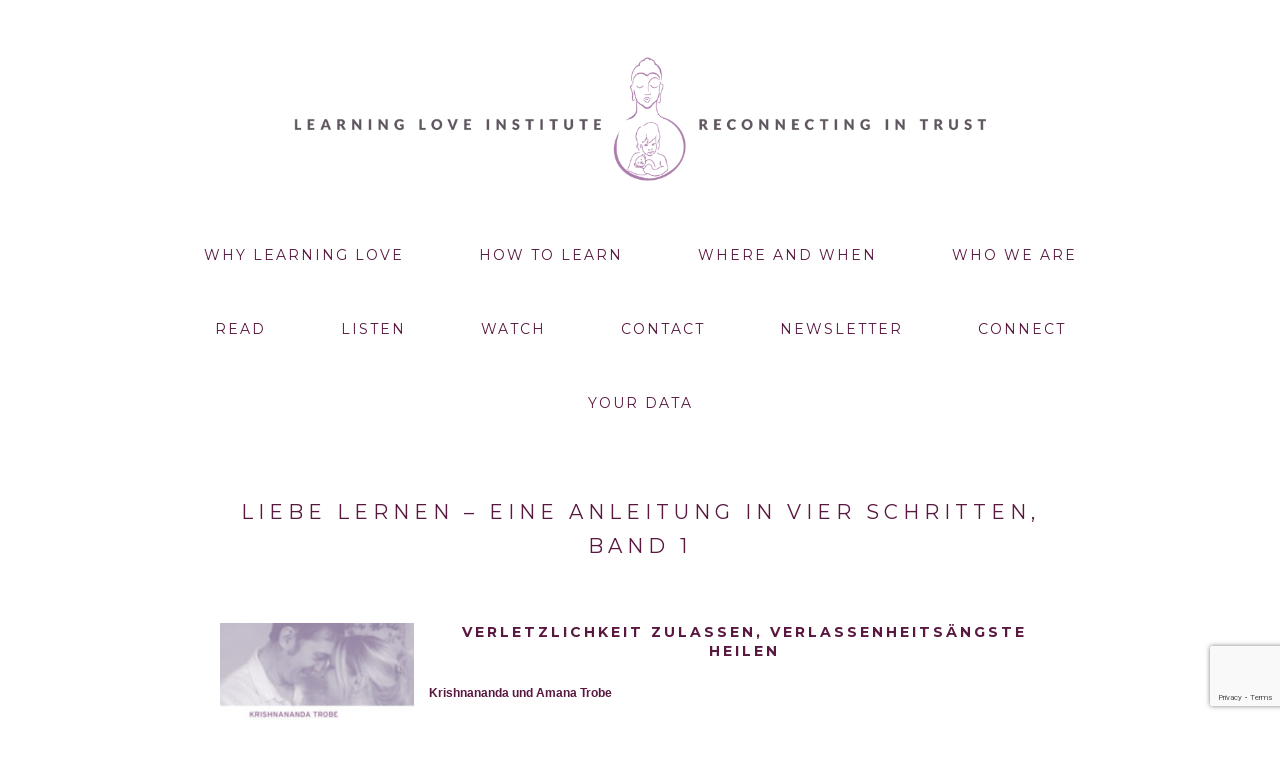

--- FILE ---
content_type: text/html; charset=UTF-8
request_url: https://www.learningloveinstitute.com/portfolio/liebe-lernen-eine-anleitung-in-vier-schritten-band-1/
body_size: 8102
content:
<!DOCTYPE html>
<html lang="en">
<head >
<meta charset="UTF-8" />
<meta name="viewport" content="width=device-width, initial-scale=1" />
<title>Liebe Lernen – Eine Anleitung In Vier Schritten, BAND 1</title>
<meta name='robots' content='max-image-preview:large' />
	<style>img:is([sizes="auto" i], [sizes^="auto," i]) { contain-intrinsic-size: 3000px 1500px }</style>
	<link rel='dns-prefetch' href='//fonts.googleapis.com' />
<link rel="alternate" type="application/rss+xml" title="Learning Love Institute &raquo; Feed" href="https://www.learningloveinstitute.com/feed/" />
<link rel="canonical" href="https://www.learningloveinstitute.com/portfolio/liebe-lernen-eine-anleitung-in-vier-schritten-band-1/" />
<script type="text/javascript">
/* <![CDATA[ */
window._wpemojiSettings = {"baseUrl":"https:\/\/s.w.org\/images\/core\/emoji\/16.0.1\/72x72\/","ext":".png","svgUrl":"https:\/\/s.w.org\/images\/core\/emoji\/16.0.1\/svg\/","svgExt":".svg","source":{"concatemoji":"https:\/\/www.learningloveinstitute.com\/wp-includes\/js\/wp-emoji-release.min.js?ver=eccbe5834e0a8a5bfdc600346280b069"}};
/*! This file is auto-generated */
!function(s,n){var o,i,e;function c(e){try{var t={supportTests:e,timestamp:(new Date).valueOf()};sessionStorage.setItem(o,JSON.stringify(t))}catch(e){}}function p(e,t,n){e.clearRect(0,0,e.canvas.width,e.canvas.height),e.fillText(t,0,0);var t=new Uint32Array(e.getImageData(0,0,e.canvas.width,e.canvas.height).data),a=(e.clearRect(0,0,e.canvas.width,e.canvas.height),e.fillText(n,0,0),new Uint32Array(e.getImageData(0,0,e.canvas.width,e.canvas.height).data));return t.every(function(e,t){return e===a[t]})}function u(e,t){e.clearRect(0,0,e.canvas.width,e.canvas.height),e.fillText(t,0,0);for(var n=e.getImageData(16,16,1,1),a=0;a<n.data.length;a++)if(0!==n.data[a])return!1;return!0}function f(e,t,n,a){switch(t){case"flag":return n(e,"\ud83c\udff3\ufe0f\u200d\u26a7\ufe0f","\ud83c\udff3\ufe0f\u200b\u26a7\ufe0f")?!1:!n(e,"\ud83c\udde8\ud83c\uddf6","\ud83c\udde8\u200b\ud83c\uddf6")&&!n(e,"\ud83c\udff4\udb40\udc67\udb40\udc62\udb40\udc65\udb40\udc6e\udb40\udc67\udb40\udc7f","\ud83c\udff4\u200b\udb40\udc67\u200b\udb40\udc62\u200b\udb40\udc65\u200b\udb40\udc6e\u200b\udb40\udc67\u200b\udb40\udc7f");case"emoji":return!a(e,"\ud83e\udedf")}return!1}function g(e,t,n,a){var r="undefined"!=typeof WorkerGlobalScope&&self instanceof WorkerGlobalScope?new OffscreenCanvas(300,150):s.createElement("canvas"),o=r.getContext("2d",{willReadFrequently:!0}),i=(o.textBaseline="top",o.font="600 32px Arial",{});return e.forEach(function(e){i[e]=t(o,e,n,a)}),i}function t(e){var t=s.createElement("script");t.src=e,t.defer=!0,s.head.appendChild(t)}"undefined"!=typeof Promise&&(o="wpEmojiSettingsSupports",i=["flag","emoji"],n.supports={everything:!0,everythingExceptFlag:!0},e=new Promise(function(e){s.addEventListener("DOMContentLoaded",e,{once:!0})}),new Promise(function(t){var n=function(){try{var e=JSON.parse(sessionStorage.getItem(o));if("object"==typeof e&&"number"==typeof e.timestamp&&(new Date).valueOf()<e.timestamp+604800&&"object"==typeof e.supportTests)return e.supportTests}catch(e){}return null}();if(!n){if("undefined"!=typeof Worker&&"undefined"!=typeof OffscreenCanvas&&"undefined"!=typeof URL&&URL.createObjectURL&&"undefined"!=typeof Blob)try{var e="postMessage("+g.toString()+"("+[JSON.stringify(i),f.toString(),p.toString(),u.toString()].join(",")+"));",a=new Blob([e],{type:"text/javascript"}),r=new Worker(URL.createObjectURL(a),{name:"wpTestEmojiSupports"});return void(r.onmessage=function(e){c(n=e.data),r.terminate(),t(n)})}catch(e){}c(n=g(i,f,p,u))}t(n)}).then(function(e){for(var t in e)n.supports[t]=e[t],n.supports.everything=n.supports.everything&&n.supports[t],"flag"!==t&&(n.supports.everythingExceptFlag=n.supports.everythingExceptFlag&&n.supports[t]);n.supports.everythingExceptFlag=n.supports.everythingExceptFlag&&!n.supports.flag,n.DOMReady=!1,n.readyCallback=function(){n.DOMReady=!0}}).then(function(){return e}).then(function(){var e;n.supports.everything||(n.readyCallback(),(e=n.source||{}).concatemoji?t(e.concatemoji):e.wpemoji&&e.twemoji&&(t(e.twemoji),t(e.wpemoji)))}))}((window,document),window._wpemojiSettings);
/* ]]> */
</script>
<style id='wp-emoji-styles-inline-css' type='text/css'>

	img.wp-smiley, img.emoji {
		display: inline !important;
		border: none !important;
		box-shadow: none !important;
		height: 1em !important;
		width: 1em !important;
		margin: 0 0.07em !important;
		vertical-align: -0.1em !important;
		background: none !important;
		padding: 0 !important;
	}
</style>
<link rel='stylesheet' id='wp-block-library-css' href='https://www.learningloveinstitute.com/wp-includes/css/dist/block-library/style.min.css?ver=eccbe5834e0a8a5bfdc600346280b069' type='text/css' media='all' />
<style id='classic-theme-styles-inline-css' type='text/css'>
/*! This file is auto-generated */
.wp-block-button__link{color:#fff;background-color:#32373c;border-radius:9999px;box-shadow:none;text-decoration:none;padding:calc(.667em + 2px) calc(1.333em + 2px);font-size:1.125em}.wp-block-file__button{background:#32373c;color:#fff;text-decoration:none}
</style>
<link rel='stylesheet' id='edd-blocks-css' href='https://www.learningloveinstitute.com/wp-content/plugins/easy-digital-downloads/includes/blocks/assets/css/edd-blocks.css?ver=3.6.1.1' type='text/css' media='all' />
<style id='global-styles-inline-css' type='text/css'>
:root{--wp--preset--aspect-ratio--square: 1;--wp--preset--aspect-ratio--4-3: 4/3;--wp--preset--aspect-ratio--3-4: 3/4;--wp--preset--aspect-ratio--3-2: 3/2;--wp--preset--aspect-ratio--2-3: 2/3;--wp--preset--aspect-ratio--16-9: 16/9;--wp--preset--aspect-ratio--9-16: 9/16;--wp--preset--color--black: #000000;--wp--preset--color--cyan-bluish-gray: #abb8c3;--wp--preset--color--white: #ffffff;--wp--preset--color--pale-pink: #f78da7;--wp--preset--color--vivid-red: #cf2e2e;--wp--preset--color--luminous-vivid-orange: #ff6900;--wp--preset--color--luminous-vivid-amber: #fcb900;--wp--preset--color--light-green-cyan: #7bdcb5;--wp--preset--color--vivid-green-cyan: #00d084;--wp--preset--color--pale-cyan-blue: #8ed1fc;--wp--preset--color--vivid-cyan-blue: #0693e3;--wp--preset--color--vivid-purple: #9b51e0;--wp--preset--gradient--vivid-cyan-blue-to-vivid-purple: linear-gradient(135deg,rgba(6,147,227,1) 0%,rgb(155,81,224) 100%);--wp--preset--gradient--light-green-cyan-to-vivid-green-cyan: linear-gradient(135deg,rgb(122,220,180) 0%,rgb(0,208,130) 100%);--wp--preset--gradient--luminous-vivid-amber-to-luminous-vivid-orange: linear-gradient(135deg,rgba(252,185,0,1) 0%,rgba(255,105,0,1) 100%);--wp--preset--gradient--luminous-vivid-orange-to-vivid-red: linear-gradient(135deg,rgba(255,105,0,1) 0%,rgb(207,46,46) 100%);--wp--preset--gradient--very-light-gray-to-cyan-bluish-gray: linear-gradient(135deg,rgb(238,238,238) 0%,rgb(169,184,195) 100%);--wp--preset--gradient--cool-to-warm-spectrum: linear-gradient(135deg,rgb(74,234,220) 0%,rgb(151,120,209) 20%,rgb(207,42,186) 40%,rgb(238,44,130) 60%,rgb(251,105,98) 80%,rgb(254,248,76) 100%);--wp--preset--gradient--blush-light-purple: linear-gradient(135deg,rgb(255,206,236) 0%,rgb(152,150,240) 100%);--wp--preset--gradient--blush-bordeaux: linear-gradient(135deg,rgb(254,205,165) 0%,rgb(254,45,45) 50%,rgb(107,0,62) 100%);--wp--preset--gradient--luminous-dusk: linear-gradient(135deg,rgb(255,203,112) 0%,rgb(199,81,192) 50%,rgb(65,88,208) 100%);--wp--preset--gradient--pale-ocean: linear-gradient(135deg,rgb(255,245,203) 0%,rgb(182,227,212) 50%,rgb(51,167,181) 100%);--wp--preset--gradient--electric-grass: linear-gradient(135deg,rgb(202,248,128) 0%,rgb(113,206,126) 100%);--wp--preset--gradient--midnight: linear-gradient(135deg,rgb(2,3,129) 0%,rgb(40,116,252) 100%);--wp--preset--font-size--small: 13px;--wp--preset--font-size--medium: 20px;--wp--preset--font-size--large: 36px;--wp--preset--font-size--x-large: 42px;--wp--preset--spacing--20: 0.44rem;--wp--preset--spacing--30: 0.67rem;--wp--preset--spacing--40: 1rem;--wp--preset--spacing--50: 1.5rem;--wp--preset--spacing--60: 2.25rem;--wp--preset--spacing--70: 3.38rem;--wp--preset--spacing--80: 5.06rem;--wp--preset--shadow--natural: 6px 6px 9px rgba(0, 0, 0, 0.2);--wp--preset--shadow--deep: 12px 12px 50px rgba(0, 0, 0, 0.4);--wp--preset--shadow--sharp: 6px 6px 0px rgba(0, 0, 0, 0.2);--wp--preset--shadow--outlined: 6px 6px 0px -3px rgba(255, 255, 255, 1), 6px 6px rgba(0, 0, 0, 1);--wp--preset--shadow--crisp: 6px 6px 0px rgba(0, 0, 0, 1);}:where(.is-layout-flex){gap: 0.5em;}:where(.is-layout-grid){gap: 0.5em;}body .is-layout-flex{display: flex;}.is-layout-flex{flex-wrap: wrap;align-items: center;}.is-layout-flex > :is(*, div){margin: 0;}body .is-layout-grid{display: grid;}.is-layout-grid > :is(*, div){margin: 0;}:where(.wp-block-columns.is-layout-flex){gap: 2em;}:where(.wp-block-columns.is-layout-grid){gap: 2em;}:where(.wp-block-post-template.is-layout-flex){gap: 1.25em;}:where(.wp-block-post-template.is-layout-grid){gap: 1.25em;}.has-black-color{color: var(--wp--preset--color--black) !important;}.has-cyan-bluish-gray-color{color: var(--wp--preset--color--cyan-bluish-gray) !important;}.has-white-color{color: var(--wp--preset--color--white) !important;}.has-pale-pink-color{color: var(--wp--preset--color--pale-pink) !important;}.has-vivid-red-color{color: var(--wp--preset--color--vivid-red) !important;}.has-luminous-vivid-orange-color{color: var(--wp--preset--color--luminous-vivid-orange) !important;}.has-luminous-vivid-amber-color{color: var(--wp--preset--color--luminous-vivid-amber) !important;}.has-light-green-cyan-color{color: var(--wp--preset--color--light-green-cyan) !important;}.has-vivid-green-cyan-color{color: var(--wp--preset--color--vivid-green-cyan) !important;}.has-pale-cyan-blue-color{color: var(--wp--preset--color--pale-cyan-blue) !important;}.has-vivid-cyan-blue-color{color: var(--wp--preset--color--vivid-cyan-blue) !important;}.has-vivid-purple-color{color: var(--wp--preset--color--vivid-purple) !important;}.has-black-background-color{background-color: var(--wp--preset--color--black) !important;}.has-cyan-bluish-gray-background-color{background-color: var(--wp--preset--color--cyan-bluish-gray) !important;}.has-white-background-color{background-color: var(--wp--preset--color--white) !important;}.has-pale-pink-background-color{background-color: var(--wp--preset--color--pale-pink) !important;}.has-vivid-red-background-color{background-color: var(--wp--preset--color--vivid-red) !important;}.has-luminous-vivid-orange-background-color{background-color: var(--wp--preset--color--luminous-vivid-orange) !important;}.has-luminous-vivid-amber-background-color{background-color: var(--wp--preset--color--luminous-vivid-amber) !important;}.has-light-green-cyan-background-color{background-color: var(--wp--preset--color--light-green-cyan) !important;}.has-vivid-green-cyan-background-color{background-color: var(--wp--preset--color--vivid-green-cyan) !important;}.has-pale-cyan-blue-background-color{background-color: var(--wp--preset--color--pale-cyan-blue) !important;}.has-vivid-cyan-blue-background-color{background-color: var(--wp--preset--color--vivid-cyan-blue) !important;}.has-vivid-purple-background-color{background-color: var(--wp--preset--color--vivid-purple) !important;}.has-black-border-color{border-color: var(--wp--preset--color--black) !important;}.has-cyan-bluish-gray-border-color{border-color: var(--wp--preset--color--cyan-bluish-gray) !important;}.has-white-border-color{border-color: var(--wp--preset--color--white) !important;}.has-pale-pink-border-color{border-color: var(--wp--preset--color--pale-pink) !important;}.has-vivid-red-border-color{border-color: var(--wp--preset--color--vivid-red) !important;}.has-luminous-vivid-orange-border-color{border-color: var(--wp--preset--color--luminous-vivid-orange) !important;}.has-luminous-vivid-amber-border-color{border-color: var(--wp--preset--color--luminous-vivid-amber) !important;}.has-light-green-cyan-border-color{border-color: var(--wp--preset--color--light-green-cyan) !important;}.has-vivid-green-cyan-border-color{border-color: var(--wp--preset--color--vivid-green-cyan) !important;}.has-pale-cyan-blue-border-color{border-color: var(--wp--preset--color--pale-cyan-blue) !important;}.has-vivid-cyan-blue-border-color{border-color: var(--wp--preset--color--vivid-cyan-blue) !important;}.has-vivid-purple-border-color{border-color: var(--wp--preset--color--vivid-purple) !important;}.has-vivid-cyan-blue-to-vivid-purple-gradient-background{background: var(--wp--preset--gradient--vivid-cyan-blue-to-vivid-purple) !important;}.has-light-green-cyan-to-vivid-green-cyan-gradient-background{background: var(--wp--preset--gradient--light-green-cyan-to-vivid-green-cyan) !important;}.has-luminous-vivid-amber-to-luminous-vivid-orange-gradient-background{background: var(--wp--preset--gradient--luminous-vivid-amber-to-luminous-vivid-orange) !important;}.has-luminous-vivid-orange-to-vivid-red-gradient-background{background: var(--wp--preset--gradient--luminous-vivid-orange-to-vivid-red) !important;}.has-very-light-gray-to-cyan-bluish-gray-gradient-background{background: var(--wp--preset--gradient--very-light-gray-to-cyan-bluish-gray) !important;}.has-cool-to-warm-spectrum-gradient-background{background: var(--wp--preset--gradient--cool-to-warm-spectrum) !important;}.has-blush-light-purple-gradient-background{background: var(--wp--preset--gradient--blush-light-purple) !important;}.has-blush-bordeaux-gradient-background{background: var(--wp--preset--gradient--blush-bordeaux) !important;}.has-luminous-dusk-gradient-background{background: var(--wp--preset--gradient--luminous-dusk) !important;}.has-pale-ocean-gradient-background{background: var(--wp--preset--gradient--pale-ocean) !important;}.has-electric-grass-gradient-background{background: var(--wp--preset--gradient--electric-grass) !important;}.has-midnight-gradient-background{background: var(--wp--preset--gradient--midnight) !important;}.has-small-font-size{font-size: var(--wp--preset--font-size--small) !important;}.has-medium-font-size{font-size: var(--wp--preset--font-size--medium) !important;}.has-large-font-size{font-size: var(--wp--preset--font-size--large) !important;}.has-x-large-font-size{font-size: var(--wp--preset--font-size--x-large) !important;}
:where(.wp-block-post-template.is-layout-flex){gap: 1.25em;}:where(.wp-block-post-template.is-layout-grid){gap: 1.25em;}
:where(.wp-block-columns.is-layout-flex){gap: 2em;}:where(.wp-block-columns.is-layout-grid){gap: 2em;}
:root :where(.wp-block-pullquote){font-size: 1.5em;line-height: 1.6;}
</style>
<link rel='stylesheet' id='contact-form-7-css' href='https://www.learningloveinstitute.com/wp-content/plugins/contact-form-7/includes/css/styles.css?ver=6.1.4' type='text/css' media='all' />
<link rel='stylesheet' id='edd-styles-css' href='https://www.learningloveinstitute.com/wp-content/plugins/easy-digital-downloads/assets/css/edd.min.css?ver=3.6.1.1' type='text/css' media='all' />
<link rel='stylesheet' id='google-fonts-css' href='//fonts.googleapis.com/css?family=Lato%3A300%2C400%2C700%7CMontserrat%3A400%2C700&#038;ver=2.3.7' type='text/css' media='all' />
<link rel='stylesheet' id='coastal-css' href='https://www.learningloveinstitute.com/wp-content/themes/coastal/style.css?ver=2.3.7' type='text/css' media='all' />
<script type="text/javascript" src="https://www.learningloveinstitute.com/wp-includes/js/jquery/jquery.min.js?ver=3.7.1" id="jquery-core-js"></script>
<script type="text/javascript" src="https://www.learningloveinstitute.com/wp-includes/js/jquery/jquery-migrate.min.js?ver=3.4.1" id="jquery-migrate-js"></script>
<link rel="https://api.w.org/" href="https://www.learningloveinstitute.com/wp-json/" /><link rel="EditURI" type="application/rsd+xml" title="RSD" href="https://www.learningloveinstitute.com/xmlrpc.php?rsd" />
<link rel="alternate" title="oEmbed (JSON)" type="application/json+oembed" href="https://www.learningloveinstitute.com/wp-json/oembed/1.0/embed?url=https%3A%2F%2Fwww.learningloveinstitute.com%2Fportfolio%2Fliebe-lernen-eine-anleitung-in-vier-schritten-band-1%2F" />
<link rel="alternate" title="oEmbed (XML)" type="text/xml+oembed" href="https://www.learningloveinstitute.com/wp-json/oembed/1.0/embed?url=https%3A%2F%2Fwww.learningloveinstitute.com%2Fportfolio%2Fliebe-lernen-eine-anleitung-in-vier-schritten-band-1%2F&#038;format=xml" />
<meta name="generator" content="Easy Digital Downloads v3.6.1.1" />
<style type="text/css">    .nav-primary .genesis-nav-menu a { color: ;}
    .title-area { color: ;}
            body, .enews input#subbox, .back-to-top h4, .footer-widgets, .footer-widgets a, .site-footer, .archive-pagination a, .wpcf7 input.wpcf7-form-control.wpcf7-submit, .enews input#subbutton, .item:hover h4 {
                color: #59183f;
            }
            blockquote {
                border-color: #59183f;
            }
    .btn-primary h2 {
  border-width: 1px;
  border-color: rgb(192,192,192);
  border-radius: 3px;
}
.genesis-nav-menu a {
  font-size: 14px;
  letter-spacing: 2px;
}
.entry-title {
  font-size: 20px;
  font-weight: normal;
}
                .nav-secondary, .nav-container, .nav-container button.menu-toggle {
                      background-color: #e5e5e5;
                }
    </style><link rel="icon" href="https://www.learningloveinstitute.com/wp-content/uploads/2016/03/LL-LOGO_fl-2_DARK-300px-150x150.png" sizes="32x32" />
<link rel="icon" href="https://www.learningloveinstitute.com/wp-content/uploads/2016/03/LL-LOGO_fl-2_DARK-300px.png" sizes="192x192" />
<link rel="apple-touch-icon" href="https://www.learningloveinstitute.com/wp-content/uploads/2016/03/LL-LOGO_fl-2_DARK-300px.png" />
<meta name="msapplication-TileImage" content="https://www.learningloveinstitute.com/wp-content/uploads/2016/03/LL-LOGO_fl-2_DARK-300px.png" />
</head>
<body data-rsssl=1 class="wp-singular portfolio-template-default single single-portfolio postid-3871 wp-theme-genesis wp-child-theme-coastal edd-js-none custom-header header-full-width full-width-content genesis-breadcrumbs-hidden genesis-footer-widgets-visible" itemscope itemtype="https://schema.org/WebPage">	<style>.edd-js-none .edd-has-js, .edd-js .edd-no-js, body.edd-js input.edd-no-js { display: none; }</style>
	<script>/* <![CDATA[ */(function(){var c = document.body.classList;c.remove('edd-js-none');c.add('edd-js');})();/* ]]> */</script>
	<div class="nav-container nav-transparent"></div><div class="site-container"><div class="header-fill" id="top"></div><header class="site-header" itemscope itemtype="https://schema.org/WPHeader"><div class="wrap"><div class="header-logo"><a href="https://www.learningloveinstitute.com"><img src="https://www.learningloveinstitute.com/wp-content/uploads/2016/04/LL-LOGO_fl-5-TITLE_1300.png" alt="Learning Love Institute"></a></div><div class="title-area"></div><nav class="nav-primary" aria-label="Main" itemscope itemtype="https://schema.org/SiteNavigationElement"><div class="wrap"><ul id="menu-main-menu" class="menu genesis-nav-menu menu-primary"><li id="menu-item-1873" class="menu-item menu-item-type-post_type menu-item-object-page menu-item-1873"><a href="https://www.learningloveinstitute.com/why-learning-love/" itemprop="url"><span itemprop="name">Why Learning Love</span></a></li>
<li id="menu-item-1326" class="menu-item menu-item-type-custom menu-item-object-custom menu-item-1326"><a href="/#seminars,-trainings,-sessions,-books-&#038;-cds" itemprop="url"><span itemprop="name">HOW TO LEARN</span></a></li>
<li id="menu-item-2614" class="menu-item menu-item-type-custom menu-item-object-custom menu-item-has-children menu-item-2614"><a href="/#where-and-when" itemprop="url"><span itemprop="name">WHERE AND WHEN</span></a>
<ul class="sub-menu">
	<li id="menu-item-3163" class="menu-item menu-item-type-custom menu-item-object-custom menu-item-3163"><a href="/#where-and-when" itemprop="url"><span itemprop="name">Learning Love Seminars by Country</span></a></li>
	<li id="menu-item-3164" class="menu-item menu-item-type-custom menu-item-object-custom menu-item-3164"><a href="https://www.learningloveinstitute.com/krish-and-amanas-schedule/" itemprop="url"><span itemprop="name">Learning Love Seminars by Dates</span></a></li>
</ul>
</li>
<li id="menu-item-1328" class="menu-item menu-item-type-custom menu-item-object-custom menu-item-has-children menu-item-1328"><a href="/#our-story" itemprop="url"><span itemprop="name">WHO WE ARE</span></a>
<ul class="sub-menu">
	<li id="menu-item-2204" class="menu-item menu-item-type-post_type menu-item-object-page menu-item-2204"><a href="https://www.learningloveinstitute.com/about/" itemprop="url"><span itemprop="name">The Founders</span></a></li>
	<li id="menu-item-2203" class="menu-item menu-item-type-post_type menu-item-object-page menu-item-2203"><a href="https://www.learningloveinstitute.com/certified-teachers/" itemprop="url"><span itemprop="name">Certified Teachers</span></a></li>
</ul>
</li>
<li id="menu-item-9675" class="menu-item menu-item-type-custom menu-item-object-custom menu-item-9675"><a href="https://www.learningloveinstitute.com/portfolio/read/" itemprop="url"><span itemprop="name">read</span></a></li>
<li id="menu-item-9676" class="menu-item menu-item-type-custom menu-item-object-custom menu-item-9676"><a href="https://www.learningloveinstitute.com/portfolio/listen/" itemprop="url"><span itemprop="name">listen</span></a></li>
<li id="menu-item-9677" class="menu-item menu-item-type-custom menu-item-object-custom menu-item-9677"><a href="https://www.learningloveinstitute.com/portfolio/watch/" itemprop="url"><span itemprop="name">watch</span></a></li>
<li id="menu-item-1330" class="menu-item menu-item-type-custom menu-item-object-custom menu-item-1330"><a href="/#get-in-touch" itemprop="url"><span itemprop="name">CONTACT</span></a></li>
<li id="menu-item-2314" class="menu-item menu-item-type-post_type menu-item-object-page menu-item-2314"><a href="https://www.learningloveinstitute.com/newsletter/" itemprop="url"><span itemprop="name">Newsletter</span></a></li>
<li id="menu-item-15798" class="menu-item menu-item-type-custom menu-item-object-custom menu-item-15798"><a href="https://www.learningloveinstitute.com/portfolio/connect/" itemprop="url"><span itemprop="name">connect</span></a></li>
<li id="menu-item-9859" class="menu-item menu-item-type-custom menu-item-object-custom menu-item-has-children menu-item-9859"><a href="https://www.learningloveinstitute.com/portfolio/your-data/" itemprop="url"><span itemprop="name">Your Data</span></a>
<ul class="sub-menu">
	<li id="menu-item-9858" class="menu-item menu-item-type-custom menu-item-object-custom menu-item-9858"><a href="https://www.learningloveinstitute.com/portfolio/your-cart/" itemprop="url"><span itemprop="name">Cart</span></a></li>
</ul>
</li>
</ul></div></nav></div></header><div class="site-inner"><div class="content-sidebar-wrap"><main class="content" id="index-content"><article class="post-3871 portfolio type-portfolio status-publish portfolio_category-books entry" aria-label="Liebe Lernen – Eine Anleitung In Vier Schritten, BAND 1" itemscope itemtype="https://schema.org/CreativeWork"><header class="entry-header"><h1 class="entry-title" itemprop="headline">Liebe Lernen – Eine Anleitung In Vier Schritten, BAND 1</h1>
</header><div class="entry-content" itemprop="text"><h2><strong><img decoding="async" class=" wp-image-3861 alignleft" src="https://www.learningloveinstitute.com/wp-content/uploads/2016/06/vulnerability_german_lg.jpg" alt="vulnerability_german_lg" width="209" height="299" srcset="https://www.learningloveinstitute.com/wp-content/uploads/2016/06/vulnerability_german_lg.jpg 288w, https://www.learningloveinstitute.com/wp-content/uploads/2016/06/vulnerability_german_lg-210x300.jpg 210w" sizes="(max-width: 209px) 100vw, 209px" />Verletzlichkeit zulassen, Verlassenheitsängste heilen</strong></h2>
<p><strong>Krishnananda und Amana Trobe</strong></p>
<p>· Den Weg zurück zu Selbstliebe und Intimität finden<br />
· Sich von der Erfahrung des Verlassenwerdens, der Zurückweisung und des Verlusts erholen<br />
· Angeleitete Meditation auf CD zur Vertiefun</p>
<p>Dies ist eine Serie von vier Büchern zum Thema Liebe und Intimität, die aufeinander aufbauen. Die Leser bekommen konkrete Anleitungen, wie sie lernen können, sich für die Liebe zu öffnen.</p>
<p>Im ersten Band geht es darum, wie wir unsere Verletzlichkeit wieder wahrnehmen lernen und so Vertrauen ins Leben zurückgewinnen können.<br />
In einem weiteren Schritt wird dann erläutert, wie wir Ablehnung und Erfahrungen des Verlassenwerdens verstehen lernen und an diesen wachsen können.</p>
<p>Jedem Buch liegt eine CD mit angeleiteten Meditationen bei, um das Gelesene direkt anzuwenden und zu üben.<br />
Die angeleiteten Meditationen sind innere Reisen, die mit dem Unbewussten arbeiten und den Hörer/die Hörerin anleiten, an seinen/ihren täglichen Herausforderungen zu wachsen.</p>
<p>Buch 2: Scham und Schock heilen<br />
Buch 3: Lebendig sein und innerlich Raum haben<br />
Buch 4: Deine Vision leben</p>
<p>&nbsp;</p>
<p align="center">Buch mit CD<br />
Sprecherin der angeleiteten Meditationen: Natalia Wörner<br />
D 18,95 € · A 19,20 €<br />
ISBN 978-3-942502-10-8</p>
<h2 align="center">Where to Order:</h2>
<p style="text-align: center;"><a href="http://www.innenwelt-verlag.de/trobe_50210.html" target="_blank">Click Here</a></p>
</div><footer class="entry-footer">
                        
                    <div class="blog-share-box">
                        <h3>Share</h3>
                        <div class="addthis_toolbox addthis_default_style">
                        <a class="addthis_button_facebook">Facebook</a>
                        <a class="addthis_button_google_plusone_share">Google+</a>
                        <a class="addthis_button_twitter">Twitter</a>
                        <a class="addthis_button_pinterest_share">Pinterest</a>
                        <a class="addthis_button_email">Email</a>
                        </div>
                
                      <!-- AddThis Button BEGIN -->
                        <script type="text/javascript">var addthis_config = {"data_track_addressbar":false};</script>
                        <script type="text/javascript" src="//s7.addthis.com/js/300/addthis_widget.js#pubid="></script>
                        <!-- AddThis Button END -->
                
                    </div></footer></article></main></div></div><div class="footer-widgets"><div class="wrap"><div class="col one-3-cols widget-area"><section id="text-4" class="widget widget_text"><div class="widget-wrap"><h4 class="widget-title widgettitle">About Us</h4>
			<div class="textwidget"><p>The Learning Love Work is a process of learning to live a life of love, creativity and inner silence. The Learning Love Institute was founded by Krish and Amana who have been leading seminars worldwide since 1995.</p>
</div>
		</div></section>
</div><div class="col one-3-cols widget-area"><section id="custom_html-3" class="widget_text widget widget_custom_html"><div class="widget_text widget-wrap"><h4 class="widget-title widgettitle">shop</h4>
<div class="textwidget custom-html-widget"><div align="center">
<div class="btn-small btn-primary wrap"><a href="https://www.learningloveinstitute.com/portfolio/your-cart/">
					<h2>Your Cart</h2>
				</a></div>

<span>
<div class="btn-small btn-primary wrap"><a href="https://www.learningloveinstitute.com/portfolio/your-data/">
					<h2>Login</h2>
				</a></div>
</span>
</div>
</div></div></section>
</div><div class="col one-3-cols widget-area"><section id="search-3" class="widget widget_search"><div class="widget-wrap"><h4 class="widget-title widgettitle">Search</h4>
<form class="search-form" method="get" action="https://www.learningloveinstitute.com/" role="search" itemprop="potentialAction" itemscope itemtype="https://schema.org/SearchAction"><input class="search-form-input" type="search" name="s" id="searchform-1" placeholder="Search this website" itemprop="query-input"><input class="search-form-submit" type="submit" value="Search"><meta content="https://www.learningloveinstitute.com/?s={s}" itemprop="target"></form></div></section>
</div></div></div><footer class="site-footer" itemscope itemtype="https://schema.org/WPFooter"><div class="wrap"><p>Copyright 2000-2026 Learning Love Institute, LLC - <strong><a href="https://www.learningloveinstitute.com/privacy-policy/" target="_blank" rel="noopener noreferrer">Privacy Policy</a></strong></p></div></footer></div><script type="speculationrules">
{"prefetch":[{"source":"document","where":{"and":[{"href_matches":"\/*"},{"not":{"href_matches":["\/wp-*.php","\/wp-admin\/*","\/wp-content\/uploads\/*","\/wp-content\/*","\/wp-content\/plugins\/*","\/wp-content\/themes\/coastal\/*","\/wp-content\/themes\/genesis\/*","\/*\\?(.+)","\/checkout\/*"]}},{"not":{"selector_matches":"a[rel~=\"nofollow\"]"}},{"not":{"selector_matches":".no-prefetch, .no-prefetch a"}}]},"eagerness":"conservative"}]}
</script>
<script type="text/javascript" src="https://www.learningloveinstitute.com/wp-includes/js/dist/hooks.min.js?ver=4d63a3d491d11ffd8ac6" id="wp-hooks-js"></script>
<script type="text/javascript" src="https://www.learningloveinstitute.com/wp-includes/js/dist/i18n.min.js?ver=5e580eb46a90c2b997e6" id="wp-i18n-js"></script>
<script type="text/javascript" id="wp-i18n-js-after">
/* <![CDATA[ */
wp.i18n.setLocaleData( { 'text direction\u0004ltr': [ 'ltr' ] } );
/* ]]> */
</script>
<script type="text/javascript" src="https://www.learningloveinstitute.com/wp-content/plugins/contact-form-7/includes/swv/js/index.js?ver=6.1.4" id="swv-js"></script>
<script type="text/javascript" id="contact-form-7-js-before">
/* <![CDATA[ */
var wpcf7 = {
    "api": {
        "root": "https:\/\/www.learningloveinstitute.com\/wp-json\/",
        "namespace": "contact-form-7\/v1"
    }
};
/* ]]> */
</script>
<script type="text/javascript" src="https://www.learningloveinstitute.com/wp-content/plugins/contact-form-7/includes/js/index.js?ver=6.1.4" id="contact-form-7-js"></script>
<script type="text/javascript" id="edd-ajax-js-extra">
/* <![CDATA[ */
var edd_scripts = {"ajaxurl":"https:\/\/www.learningloveinstitute.com\/wp-admin\/admin-ajax.php","position_in_cart":"","has_purchase_links":"0","already_in_cart_message":"You have already added this item to your cart","empty_cart_message":"Your cart is empty","loading":"Loading","select_option":"Please select an option","is_checkout":"0","default_gateway":"paypal_commerce","redirect_to_checkout":"1","checkout_page":"https:\/\/www.learningloveinstitute.com\/checkout\/","permalinks":"1","quantities_enabled":"","taxes_enabled":"0","current_page":"3871"};
/* ]]> */
</script>
<script type="text/javascript" src="https://www.learningloveinstitute.com/wp-content/plugins/easy-digital-downloads/assets/js/edd-ajax.js?ver=3.6.1.1" id="edd-ajax-js"></script>
<script type="text/javascript" src="https://www.learningloveinstitute.com/wp-content/themes/coastal/lib/js/jquery.isotope.min.js?ver=eccbe5834e0a8a5bfdc600346280b069" id="isotopes-js"></script>
<script type="text/javascript" src="https://www.learningloveinstitute.com/wp-content/themes/coastal/lib/js/viewport-units-buggyfill.js?ver=0.5.0" id="viewport-units-buggyfill-js"></script>
<script type="text/javascript" src="https://www.learningloveinstitute.com/wp-content/themes/coastal/lib/js/viewport-units-buggyfill.hacks.js?ver=0.5.0" id="viewport-units-buggyfill.hacks-js"></script>
<script type="text/javascript" src="https://www.learningloveinstitute.com/wp-content/themes/coastal/lib/js/viewport-units-buggyfill-hacks-init.js?ver=0.5.0" id="viewport-units-buggyfill-hacks-init-js"></script>
<script type="text/javascript" src="https://www.learningloveinstitute.com/wp-includes/js/imagesloaded.min.js?ver=5.0.0" id="imagesloaded-js"></script>
<script type="text/javascript" src="https://www.learningloveinstitute.com/wp-includes/js/masonry.min.js?ver=4.2.2" id="masonry-js"></script>
<script type="text/javascript" src="https://www.learningloveinstitute.com/wp-includes/js/jquery/jquery.masonry.min.js?ver=3.1.2b" id="jquery-masonry-js"></script>
<script type="text/javascript" id="main-js-extra">
/* <![CDATA[ */
var SmoothScroll = {"scroll":"0"};
var SecondaryNavParams = {"transparency":"1","sticky":"1"};
/* ]]> */
</script>
<script type="text/javascript" src="https://www.learningloveinstitute.com/wp-content/themes/coastal/lib/js/main.js?ver=0.1.0" id="main-js"></script>
<script type="text/javascript" src="https://www.google.com/recaptcha/api.js?render=6LfKdPoqAAAAAEvWwoF1cAl0CWz_eWevQrcc5465&amp;ver=3" id="google-recaptcha-js"></script>
<script type="text/javascript" src="https://www.learningloveinstitute.com/wp-includes/js/dist/vendor/wp-polyfill.min.js?ver=3.15.0" id="wp-polyfill-js"></script>
<script type="text/javascript" id="wpcf7-recaptcha-js-before">
/* <![CDATA[ */
var wpcf7_recaptcha = {
    "sitekey": "6LfKdPoqAAAAAEvWwoF1cAl0CWz_eWevQrcc5465",
    "actions": {
        "homepage": "homepage",
        "contactform": "contactform"
    }
};
/* ]]> */
</script>
<script type="text/javascript" src="https://www.learningloveinstitute.com/wp-content/plugins/contact-form-7/modules/recaptcha/index.js?ver=6.1.4" id="wpcf7-recaptcha-js"></script>
</body><script>'undefined'=== typeof _trfq || (window._trfq = []);'undefined'=== typeof _trfd && (window._trfd=[]),_trfd.push({'tccl.baseHost':'secureserver.net'},{'ap':'cpsh-oh'},{'server':'p3plzcpnl506923'},{'dcenter':'p3'},{'cp_id':'1795368'},{'cp_cl':'8'}) // Monitoring performance to make your website faster. If you want to opt-out, please contact web hosting support.</script><script src='https://img1.wsimg.com/traffic-assets/js/tccl.min.js'></script></html>


--- FILE ---
content_type: text/html; charset=utf-8
request_url: https://www.google.com/recaptcha/api2/anchor?ar=1&k=6LfKdPoqAAAAAEvWwoF1cAl0CWz_eWevQrcc5465&co=aHR0cHM6Ly93d3cubGVhcm5pbmdsb3ZlaW5zdGl0dXRlLmNvbTo0NDM.&hl=en&v=PoyoqOPhxBO7pBk68S4YbpHZ&size=invisible&anchor-ms=20000&execute-ms=30000&cb=7gk84pxfa64b
body_size: 49106
content:
<!DOCTYPE HTML><html dir="ltr" lang="en"><head><meta http-equiv="Content-Type" content="text/html; charset=UTF-8">
<meta http-equiv="X-UA-Compatible" content="IE=edge">
<title>reCAPTCHA</title>
<style type="text/css">
/* cyrillic-ext */
@font-face {
  font-family: 'Roboto';
  font-style: normal;
  font-weight: 400;
  font-stretch: 100%;
  src: url(//fonts.gstatic.com/s/roboto/v48/KFO7CnqEu92Fr1ME7kSn66aGLdTylUAMa3GUBHMdazTgWw.woff2) format('woff2');
  unicode-range: U+0460-052F, U+1C80-1C8A, U+20B4, U+2DE0-2DFF, U+A640-A69F, U+FE2E-FE2F;
}
/* cyrillic */
@font-face {
  font-family: 'Roboto';
  font-style: normal;
  font-weight: 400;
  font-stretch: 100%;
  src: url(//fonts.gstatic.com/s/roboto/v48/KFO7CnqEu92Fr1ME7kSn66aGLdTylUAMa3iUBHMdazTgWw.woff2) format('woff2');
  unicode-range: U+0301, U+0400-045F, U+0490-0491, U+04B0-04B1, U+2116;
}
/* greek-ext */
@font-face {
  font-family: 'Roboto';
  font-style: normal;
  font-weight: 400;
  font-stretch: 100%;
  src: url(//fonts.gstatic.com/s/roboto/v48/KFO7CnqEu92Fr1ME7kSn66aGLdTylUAMa3CUBHMdazTgWw.woff2) format('woff2');
  unicode-range: U+1F00-1FFF;
}
/* greek */
@font-face {
  font-family: 'Roboto';
  font-style: normal;
  font-weight: 400;
  font-stretch: 100%;
  src: url(//fonts.gstatic.com/s/roboto/v48/KFO7CnqEu92Fr1ME7kSn66aGLdTylUAMa3-UBHMdazTgWw.woff2) format('woff2');
  unicode-range: U+0370-0377, U+037A-037F, U+0384-038A, U+038C, U+038E-03A1, U+03A3-03FF;
}
/* math */
@font-face {
  font-family: 'Roboto';
  font-style: normal;
  font-weight: 400;
  font-stretch: 100%;
  src: url(//fonts.gstatic.com/s/roboto/v48/KFO7CnqEu92Fr1ME7kSn66aGLdTylUAMawCUBHMdazTgWw.woff2) format('woff2');
  unicode-range: U+0302-0303, U+0305, U+0307-0308, U+0310, U+0312, U+0315, U+031A, U+0326-0327, U+032C, U+032F-0330, U+0332-0333, U+0338, U+033A, U+0346, U+034D, U+0391-03A1, U+03A3-03A9, U+03B1-03C9, U+03D1, U+03D5-03D6, U+03F0-03F1, U+03F4-03F5, U+2016-2017, U+2034-2038, U+203C, U+2040, U+2043, U+2047, U+2050, U+2057, U+205F, U+2070-2071, U+2074-208E, U+2090-209C, U+20D0-20DC, U+20E1, U+20E5-20EF, U+2100-2112, U+2114-2115, U+2117-2121, U+2123-214F, U+2190, U+2192, U+2194-21AE, U+21B0-21E5, U+21F1-21F2, U+21F4-2211, U+2213-2214, U+2216-22FF, U+2308-230B, U+2310, U+2319, U+231C-2321, U+2336-237A, U+237C, U+2395, U+239B-23B7, U+23D0, U+23DC-23E1, U+2474-2475, U+25AF, U+25B3, U+25B7, U+25BD, U+25C1, U+25CA, U+25CC, U+25FB, U+266D-266F, U+27C0-27FF, U+2900-2AFF, U+2B0E-2B11, U+2B30-2B4C, U+2BFE, U+3030, U+FF5B, U+FF5D, U+1D400-1D7FF, U+1EE00-1EEFF;
}
/* symbols */
@font-face {
  font-family: 'Roboto';
  font-style: normal;
  font-weight: 400;
  font-stretch: 100%;
  src: url(//fonts.gstatic.com/s/roboto/v48/KFO7CnqEu92Fr1ME7kSn66aGLdTylUAMaxKUBHMdazTgWw.woff2) format('woff2');
  unicode-range: U+0001-000C, U+000E-001F, U+007F-009F, U+20DD-20E0, U+20E2-20E4, U+2150-218F, U+2190, U+2192, U+2194-2199, U+21AF, U+21E6-21F0, U+21F3, U+2218-2219, U+2299, U+22C4-22C6, U+2300-243F, U+2440-244A, U+2460-24FF, U+25A0-27BF, U+2800-28FF, U+2921-2922, U+2981, U+29BF, U+29EB, U+2B00-2BFF, U+4DC0-4DFF, U+FFF9-FFFB, U+10140-1018E, U+10190-1019C, U+101A0, U+101D0-101FD, U+102E0-102FB, U+10E60-10E7E, U+1D2C0-1D2D3, U+1D2E0-1D37F, U+1F000-1F0FF, U+1F100-1F1AD, U+1F1E6-1F1FF, U+1F30D-1F30F, U+1F315, U+1F31C, U+1F31E, U+1F320-1F32C, U+1F336, U+1F378, U+1F37D, U+1F382, U+1F393-1F39F, U+1F3A7-1F3A8, U+1F3AC-1F3AF, U+1F3C2, U+1F3C4-1F3C6, U+1F3CA-1F3CE, U+1F3D4-1F3E0, U+1F3ED, U+1F3F1-1F3F3, U+1F3F5-1F3F7, U+1F408, U+1F415, U+1F41F, U+1F426, U+1F43F, U+1F441-1F442, U+1F444, U+1F446-1F449, U+1F44C-1F44E, U+1F453, U+1F46A, U+1F47D, U+1F4A3, U+1F4B0, U+1F4B3, U+1F4B9, U+1F4BB, U+1F4BF, U+1F4C8-1F4CB, U+1F4D6, U+1F4DA, U+1F4DF, U+1F4E3-1F4E6, U+1F4EA-1F4ED, U+1F4F7, U+1F4F9-1F4FB, U+1F4FD-1F4FE, U+1F503, U+1F507-1F50B, U+1F50D, U+1F512-1F513, U+1F53E-1F54A, U+1F54F-1F5FA, U+1F610, U+1F650-1F67F, U+1F687, U+1F68D, U+1F691, U+1F694, U+1F698, U+1F6AD, U+1F6B2, U+1F6B9-1F6BA, U+1F6BC, U+1F6C6-1F6CF, U+1F6D3-1F6D7, U+1F6E0-1F6EA, U+1F6F0-1F6F3, U+1F6F7-1F6FC, U+1F700-1F7FF, U+1F800-1F80B, U+1F810-1F847, U+1F850-1F859, U+1F860-1F887, U+1F890-1F8AD, U+1F8B0-1F8BB, U+1F8C0-1F8C1, U+1F900-1F90B, U+1F93B, U+1F946, U+1F984, U+1F996, U+1F9E9, U+1FA00-1FA6F, U+1FA70-1FA7C, U+1FA80-1FA89, U+1FA8F-1FAC6, U+1FACE-1FADC, U+1FADF-1FAE9, U+1FAF0-1FAF8, U+1FB00-1FBFF;
}
/* vietnamese */
@font-face {
  font-family: 'Roboto';
  font-style: normal;
  font-weight: 400;
  font-stretch: 100%;
  src: url(//fonts.gstatic.com/s/roboto/v48/KFO7CnqEu92Fr1ME7kSn66aGLdTylUAMa3OUBHMdazTgWw.woff2) format('woff2');
  unicode-range: U+0102-0103, U+0110-0111, U+0128-0129, U+0168-0169, U+01A0-01A1, U+01AF-01B0, U+0300-0301, U+0303-0304, U+0308-0309, U+0323, U+0329, U+1EA0-1EF9, U+20AB;
}
/* latin-ext */
@font-face {
  font-family: 'Roboto';
  font-style: normal;
  font-weight: 400;
  font-stretch: 100%;
  src: url(//fonts.gstatic.com/s/roboto/v48/KFO7CnqEu92Fr1ME7kSn66aGLdTylUAMa3KUBHMdazTgWw.woff2) format('woff2');
  unicode-range: U+0100-02BA, U+02BD-02C5, U+02C7-02CC, U+02CE-02D7, U+02DD-02FF, U+0304, U+0308, U+0329, U+1D00-1DBF, U+1E00-1E9F, U+1EF2-1EFF, U+2020, U+20A0-20AB, U+20AD-20C0, U+2113, U+2C60-2C7F, U+A720-A7FF;
}
/* latin */
@font-face {
  font-family: 'Roboto';
  font-style: normal;
  font-weight: 400;
  font-stretch: 100%;
  src: url(//fonts.gstatic.com/s/roboto/v48/KFO7CnqEu92Fr1ME7kSn66aGLdTylUAMa3yUBHMdazQ.woff2) format('woff2');
  unicode-range: U+0000-00FF, U+0131, U+0152-0153, U+02BB-02BC, U+02C6, U+02DA, U+02DC, U+0304, U+0308, U+0329, U+2000-206F, U+20AC, U+2122, U+2191, U+2193, U+2212, U+2215, U+FEFF, U+FFFD;
}
/* cyrillic-ext */
@font-face {
  font-family: 'Roboto';
  font-style: normal;
  font-weight: 500;
  font-stretch: 100%;
  src: url(//fonts.gstatic.com/s/roboto/v48/KFO7CnqEu92Fr1ME7kSn66aGLdTylUAMa3GUBHMdazTgWw.woff2) format('woff2');
  unicode-range: U+0460-052F, U+1C80-1C8A, U+20B4, U+2DE0-2DFF, U+A640-A69F, U+FE2E-FE2F;
}
/* cyrillic */
@font-face {
  font-family: 'Roboto';
  font-style: normal;
  font-weight: 500;
  font-stretch: 100%;
  src: url(//fonts.gstatic.com/s/roboto/v48/KFO7CnqEu92Fr1ME7kSn66aGLdTylUAMa3iUBHMdazTgWw.woff2) format('woff2');
  unicode-range: U+0301, U+0400-045F, U+0490-0491, U+04B0-04B1, U+2116;
}
/* greek-ext */
@font-face {
  font-family: 'Roboto';
  font-style: normal;
  font-weight: 500;
  font-stretch: 100%;
  src: url(//fonts.gstatic.com/s/roboto/v48/KFO7CnqEu92Fr1ME7kSn66aGLdTylUAMa3CUBHMdazTgWw.woff2) format('woff2');
  unicode-range: U+1F00-1FFF;
}
/* greek */
@font-face {
  font-family: 'Roboto';
  font-style: normal;
  font-weight: 500;
  font-stretch: 100%;
  src: url(//fonts.gstatic.com/s/roboto/v48/KFO7CnqEu92Fr1ME7kSn66aGLdTylUAMa3-UBHMdazTgWw.woff2) format('woff2');
  unicode-range: U+0370-0377, U+037A-037F, U+0384-038A, U+038C, U+038E-03A1, U+03A3-03FF;
}
/* math */
@font-face {
  font-family: 'Roboto';
  font-style: normal;
  font-weight: 500;
  font-stretch: 100%;
  src: url(//fonts.gstatic.com/s/roboto/v48/KFO7CnqEu92Fr1ME7kSn66aGLdTylUAMawCUBHMdazTgWw.woff2) format('woff2');
  unicode-range: U+0302-0303, U+0305, U+0307-0308, U+0310, U+0312, U+0315, U+031A, U+0326-0327, U+032C, U+032F-0330, U+0332-0333, U+0338, U+033A, U+0346, U+034D, U+0391-03A1, U+03A3-03A9, U+03B1-03C9, U+03D1, U+03D5-03D6, U+03F0-03F1, U+03F4-03F5, U+2016-2017, U+2034-2038, U+203C, U+2040, U+2043, U+2047, U+2050, U+2057, U+205F, U+2070-2071, U+2074-208E, U+2090-209C, U+20D0-20DC, U+20E1, U+20E5-20EF, U+2100-2112, U+2114-2115, U+2117-2121, U+2123-214F, U+2190, U+2192, U+2194-21AE, U+21B0-21E5, U+21F1-21F2, U+21F4-2211, U+2213-2214, U+2216-22FF, U+2308-230B, U+2310, U+2319, U+231C-2321, U+2336-237A, U+237C, U+2395, U+239B-23B7, U+23D0, U+23DC-23E1, U+2474-2475, U+25AF, U+25B3, U+25B7, U+25BD, U+25C1, U+25CA, U+25CC, U+25FB, U+266D-266F, U+27C0-27FF, U+2900-2AFF, U+2B0E-2B11, U+2B30-2B4C, U+2BFE, U+3030, U+FF5B, U+FF5D, U+1D400-1D7FF, U+1EE00-1EEFF;
}
/* symbols */
@font-face {
  font-family: 'Roboto';
  font-style: normal;
  font-weight: 500;
  font-stretch: 100%;
  src: url(//fonts.gstatic.com/s/roboto/v48/KFO7CnqEu92Fr1ME7kSn66aGLdTylUAMaxKUBHMdazTgWw.woff2) format('woff2');
  unicode-range: U+0001-000C, U+000E-001F, U+007F-009F, U+20DD-20E0, U+20E2-20E4, U+2150-218F, U+2190, U+2192, U+2194-2199, U+21AF, U+21E6-21F0, U+21F3, U+2218-2219, U+2299, U+22C4-22C6, U+2300-243F, U+2440-244A, U+2460-24FF, U+25A0-27BF, U+2800-28FF, U+2921-2922, U+2981, U+29BF, U+29EB, U+2B00-2BFF, U+4DC0-4DFF, U+FFF9-FFFB, U+10140-1018E, U+10190-1019C, U+101A0, U+101D0-101FD, U+102E0-102FB, U+10E60-10E7E, U+1D2C0-1D2D3, U+1D2E0-1D37F, U+1F000-1F0FF, U+1F100-1F1AD, U+1F1E6-1F1FF, U+1F30D-1F30F, U+1F315, U+1F31C, U+1F31E, U+1F320-1F32C, U+1F336, U+1F378, U+1F37D, U+1F382, U+1F393-1F39F, U+1F3A7-1F3A8, U+1F3AC-1F3AF, U+1F3C2, U+1F3C4-1F3C6, U+1F3CA-1F3CE, U+1F3D4-1F3E0, U+1F3ED, U+1F3F1-1F3F3, U+1F3F5-1F3F7, U+1F408, U+1F415, U+1F41F, U+1F426, U+1F43F, U+1F441-1F442, U+1F444, U+1F446-1F449, U+1F44C-1F44E, U+1F453, U+1F46A, U+1F47D, U+1F4A3, U+1F4B0, U+1F4B3, U+1F4B9, U+1F4BB, U+1F4BF, U+1F4C8-1F4CB, U+1F4D6, U+1F4DA, U+1F4DF, U+1F4E3-1F4E6, U+1F4EA-1F4ED, U+1F4F7, U+1F4F9-1F4FB, U+1F4FD-1F4FE, U+1F503, U+1F507-1F50B, U+1F50D, U+1F512-1F513, U+1F53E-1F54A, U+1F54F-1F5FA, U+1F610, U+1F650-1F67F, U+1F687, U+1F68D, U+1F691, U+1F694, U+1F698, U+1F6AD, U+1F6B2, U+1F6B9-1F6BA, U+1F6BC, U+1F6C6-1F6CF, U+1F6D3-1F6D7, U+1F6E0-1F6EA, U+1F6F0-1F6F3, U+1F6F7-1F6FC, U+1F700-1F7FF, U+1F800-1F80B, U+1F810-1F847, U+1F850-1F859, U+1F860-1F887, U+1F890-1F8AD, U+1F8B0-1F8BB, U+1F8C0-1F8C1, U+1F900-1F90B, U+1F93B, U+1F946, U+1F984, U+1F996, U+1F9E9, U+1FA00-1FA6F, U+1FA70-1FA7C, U+1FA80-1FA89, U+1FA8F-1FAC6, U+1FACE-1FADC, U+1FADF-1FAE9, U+1FAF0-1FAF8, U+1FB00-1FBFF;
}
/* vietnamese */
@font-face {
  font-family: 'Roboto';
  font-style: normal;
  font-weight: 500;
  font-stretch: 100%;
  src: url(//fonts.gstatic.com/s/roboto/v48/KFO7CnqEu92Fr1ME7kSn66aGLdTylUAMa3OUBHMdazTgWw.woff2) format('woff2');
  unicode-range: U+0102-0103, U+0110-0111, U+0128-0129, U+0168-0169, U+01A0-01A1, U+01AF-01B0, U+0300-0301, U+0303-0304, U+0308-0309, U+0323, U+0329, U+1EA0-1EF9, U+20AB;
}
/* latin-ext */
@font-face {
  font-family: 'Roboto';
  font-style: normal;
  font-weight: 500;
  font-stretch: 100%;
  src: url(//fonts.gstatic.com/s/roboto/v48/KFO7CnqEu92Fr1ME7kSn66aGLdTylUAMa3KUBHMdazTgWw.woff2) format('woff2');
  unicode-range: U+0100-02BA, U+02BD-02C5, U+02C7-02CC, U+02CE-02D7, U+02DD-02FF, U+0304, U+0308, U+0329, U+1D00-1DBF, U+1E00-1E9F, U+1EF2-1EFF, U+2020, U+20A0-20AB, U+20AD-20C0, U+2113, U+2C60-2C7F, U+A720-A7FF;
}
/* latin */
@font-face {
  font-family: 'Roboto';
  font-style: normal;
  font-weight: 500;
  font-stretch: 100%;
  src: url(//fonts.gstatic.com/s/roboto/v48/KFO7CnqEu92Fr1ME7kSn66aGLdTylUAMa3yUBHMdazQ.woff2) format('woff2');
  unicode-range: U+0000-00FF, U+0131, U+0152-0153, U+02BB-02BC, U+02C6, U+02DA, U+02DC, U+0304, U+0308, U+0329, U+2000-206F, U+20AC, U+2122, U+2191, U+2193, U+2212, U+2215, U+FEFF, U+FFFD;
}
/* cyrillic-ext */
@font-face {
  font-family: 'Roboto';
  font-style: normal;
  font-weight: 900;
  font-stretch: 100%;
  src: url(//fonts.gstatic.com/s/roboto/v48/KFO7CnqEu92Fr1ME7kSn66aGLdTylUAMa3GUBHMdazTgWw.woff2) format('woff2');
  unicode-range: U+0460-052F, U+1C80-1C8A, U+20B4, U+2DE0-2DFF, U+A640-A69F, U+FE2E-FE2F;
}
/* cyrillic */
@font-face {
  font-family: 'Roboto';
  font-style: normal;
  font-weight: 900;
  font-stretch: 100%;
  src: url(//fonts.gstatic.com/s/roboto/v48/KFO7CnqEu92Fr1ME7kSn66aGLdTylUAMa3iUBHMdazTgWw.woff2) format('woff2');
  unicode-range: U+0301, U+0400-045F, U+0490-0491, U+04B0-04B1, U+2116;
}
/* greek-ext */
@font-face {
  font-family: 'Roboto';
  font-style: normal;
  font-weight: 900;
  font-stretch: 100%;
  src: url(//fonts.gstatic.com/s/roboto/v48/KFO7CnqEu92Fr1ME7kSn66aGLdTylUAMa3CUBHMdazTgWw.woff2) format('woff2');
  unicode-range: U+1F00-1FFF;
}
/* greek */
@font-face {
  font-family: 'Roboto';
  font-style: normal;
  font-weight: 900;
  font-stretch: 100%;
  src: url(//fonts.gstatic.com/s/roboto/v48/KFO7CnqEu92Fr1ME7kSn66aGLdTylUAMa3-UBHMdazTgWw.woff2) format('woff2');
  unicode-range: U+0370-0377, U+037A-037F, U+0384-038A, U+038C, U+038E-03A1, U+03A3-03FF;
}
/* math */
@font-face {
  font-family: 'Roboto';
  font-style: normal;
  font-weight: 900;
  font-stretch: 100%;
  src: url(//fonts.gstatic.com/s/roboto/v48/KFO7CnqEu92Fr1ME7kSn66aGLdTylUAMawCUBHMdazTgWw.woff2) format('woff2');
  unicode-range: U+0302-0303, U+0305, U+0307-0308, U+0310, U+0312, U+0315, U+031A, U+0326-0327, U+032C, U+032F-0330, U+0332-0333, U+0338, U+033A, U+0346, U+034D, U+0391-03A1, U+03A3-03A9, U+03B1-03C9, U+03D1, U+03D5-03D6, U+03F0-03F1, U+03F4-03F5, U+2016-2017, U+2034-2038, U+203C, U+2040, U+2043, U+2047, U+2050, U+2057, U+205F, U+2070-2071, U+2074-208E, U+2090-209C, U+20D0-20DC, U+20E1, U+20E5-20EF, U+2100-2112, U+2114-2115, U+2117-2121, U+2123-214F, U+2190, U+2192, U+2194-21AE, U+21B0-21E5, U+21F1-21F2, U+21F4-2211, U+2213-2214, U+2216-22FF, U+2308-230B, U+2310, U+2319, U+231C-2321, U+2336-237A, U+237C, U+2395, U+239B-23B7, U+23D0, U+23DC-23E1, U+2474-2475, U+25AF, U+25B3, U+25B7, U+25BD, U+25C1, U+25CA, U+25CC, U+25FB, U+266D-266F, U+27C0-27FF, U+2900-2AFF, U+2B0E-2B11, U+2B30-2B4C, U+2BFE, U+3030, U+FF5B, U+FF5D, U+1D400-1D7FF, U+1EE00-1EEFF;
}
/* symbols */
@font-face {
  font-family: 'Roboto';
  font-style: normal;
  font-weight: 900;
  font-stretch: 100%;
  src: url(//fonts.gstatic.com/s/roboto/v48/KFO7CnqEu92Fr1ME7kSn66aGLdTylUAMaxKUBHMdazTgWw.woff2) format('woff2');
  unicode-range: U+0001-000C, U+000E-001F, U+007F-009F, U+20DD-20E0, U+20E2-20E4, U+2150-218F, U+2190, U+2192, U+2194-2199, U+21AF, U+21E6-21F0, U+21F3, U+2218-2219, U+2299, U+22C4-22C6, U+2300-243F, U+2440-244A, U+2460-24FF, U+25A0-27BF, U+2800-28FF, U+2921-2922, U+2981, U+29BF, U+29EB, U+2B00-2BFF, U+4DC0-4DFF, U+FFF9-FFFB, U+10140-1018E, U+10190-1019C, U+101A0, U+101D0-101FD, U+102E0-102FB, U+10E60-10E7E, U+1D2C0-1D2D3, U+1D2E0-1D37F, U+1F000-1F0FF, U+1F100-1F1AD, U+1F1E6-1F1FF, U+1F30D-1F30F, U+1F315, U+1F31C, U+1F31E, U+1F320-1F32C, U+1F336, U+1F378, U+1F37D, U+1F382, U+1F393-1F39F, U+1F3A7-1F3A8, U+1F3AC-1F3AF, U+1F3C2, U+1F3C4-1F3C6, U+1F3CA-1F3CE, U+1F3D4-1F3E0, U+1F3ED, U+1F3F1-1F3F3, U+1F3F5-1F3F7, U+1F408, U+1F415, U+1F41F, U+1F426, U+1F43F, U+1F441-1F442, U+1F444, U+1F446-1F449, U+1F44C-1F44E, U+1F453, U+1F46A, U+1F47D, U+1F4A3, U+1F4B0, U+1F4B3, U+1F4B9, U+1F4BB, U+1F4BF, U+1F4C8-1F4CB, U+1F4D6, U+1F4DA, U+1F4DF, U+1F4E3-1F4E6, U+1F4EA-1F4ED, U+1F4F7, U+1F4F9-1F4FB, U+1F4FD-1F4FE, U+1F503, U+1F507-1F50B, U+1F50D, U+1F512-1F513, U+1F53E-1F54A, U+1F54F-1F5FA, U+1F610, U+1F650-1F67F, U+1F687, U+1F68D, U+1F691, U+1F694, U+1F698, U+1F6AD, U+1F6B2, U+1F6B9-1F6BA, U+1F6BC, U+1F6C6-1F6CF, U+1F6D3-1F6D7, U+1F6E0-1F6EA, U+1F6F0-1F6F3, U+1F6F7-1F6FC, U+1F700-1F7FF, U+1F800-1F80B, U+1F810-1F847, U+1F850-1F859, U+1F860-1F887, U+1F890-1F8AD, U+1F8B0-1F8BB, U+1F8C0-1F8C1, U+1F900-1F90B, U+1F93B, U+1F946, U+1F984, U+1F996, U+1F9E9, U+1FA00-1FA6F, U+1FA70-1FA7C, U+1FA80-1FA89, U+1FA8F-1FAC6, U+1FACE-1FADC, U+1FADF-1FAE9, U+1FAF0-1FAF8, U+1FB00-1FBFF;
}
/* vietnamese */
@font-face {
  font-family: 'Roboto';
  font-style: normal;
  font-weight: 900;
  font-stretch: 100%;
  src: url(//fonts.gstatic.com/s/roboto/v48/KFO7CnqEu92Fr1ME7kSn66aGLdTylUAMa3OUBHMdazTgWw.woff2) format('woff2');
  unicode-range: U+0102-0103, U+0110-0111, U+0128-0129, U+0168-0169, U+01A0-01A1, U+01AF-01B0, U+0300-0301, U+0303-0304, U+0308-0309, U+0323, U+0329, U+1EA0-1EF9, U+20AB;
}
/* latin-ext */
@font-face {
  font-family: 'Roboto';
  font-style: normal;
  font-weight: 900;
  font-stretch: 100%;
  src: url(//fonts.gstatic.com/s/roboto/v48/KFO7CnqEu92Fr1ME7kSn66aGLdTylUAMa3KUBHMdazTgWw.woff2) format('woff2');
  unicode-range: U+0100-02BA, U+02BD-02C5, U+02C7-02CC, U+02CE-02D7, U+02DD-02FF, U+0304, U+0308, U+0329, U+1D00-1DBF, U+1E00-1E9F, U+1EF2-1EFF, U+2020, U+20A0-20AB, U+20AD-20C0, U+2113, U+2C60-2C7F, U+A720-A7FF;
}
/* latin */
@font-face {
  font-family: 'Roboto';
  font-style: normal;
  font-weight: 900;
  font-stretch: 100%;
  src: url(//fonts.gstatic.com/s/roboto/v48/KFO7CnqEu92Fr1ME7kSn66aGLdTylUAMa3yUBHMdazQ.woff2) format('woff2');
  unicode-range: U+0000-00FF, U+0131, U+0152-0153, U+02BB-02BC, U+02C6, U+02DA, U+02DC, U+0304, U+0308, U+0329, U+2000-206F, U+20AC, U+2122, U+2191, U+2193, U+2212, U+2215, U+FEFF, U+FFFD;
}

</style>
<link rel="stylesheet" type="text/css" href="https://www.gstatic.com/recaptcha/releases/PoyoqOPhxBO7pBk68S4YbpHZ/styles__ltr.css">
<script nonce="Qx2VAlCgMZvQgw1A7mQ_NA" type="text/javascript">window['__recaptcha_api'] = 'https://www.google.com/recaptcha/api2/';</script>
<script type="text/javascript" src="https://www.gstatic.com/recaptcha/releases/PoyoqOPhxBO7pBk68S4YbpHZ/recaptcha__en.js" nonce="Qx2VAlCgMZvQgw1A7mQ_NA">
      
    </script></head>
<body><div id="rc-anchor-alert" class="rc-anchor-alert"></div>
<input type="hidden" id="recaptcha-token" value="[base64]">
<script type="text/javascript" nonce="Qx2VAlCgMZvQgw1A7mQ_NA">
      recaptcha.anchor.Main.init("[\x22ainput\x22,[\x22bgdata\x22,\x22\x22,\[base64]/[base64]/UltIKytdPWE6KGE8MjA0OD9SW0grK109YT4+NnwxOTI6KChhJjY0NTEyKT09NTUyOTYmJnErMTxoLmxlbmd0aCYmKGguY2hhckNvZGVBdChxKzEpJjY0NTEyKT09NTYzMjA/[base64]/MjU1OlI/[base64]/[base64]/[base64]/[base64]/[base64]/[base64]/[base64]/[base64]/[base64]/[base64]\x22,\[base64]\\u003d\\u003d\x22,\x22wpXChMKaSzLDgsOBw4dWw4jDnsKawpdwS0LDtsKfIwHCrcKOwq50UwZPw7N2PsOnw5DCn8OSH1QQwq4RdsO1wq1tCSlqw6ZpU3fDssKpbiXDhmMTY8OLwrrCkMOtw53DqMOIw4lsw5nDssK2woxCw6zDv8Ozwo7Ch8OFRhgxw7zCkMOxw7PDrTwfHxdww5/Dj8OUBH/[base64]/w75RwrjCjsKcwr4KBMKFZD3Cgj/CnxbChhDDvHcrw4/DsMKYJCIhw5cZbMOJwqQ0c8O7RXh3aMOgM8OVSsOgwoDCjGnCqkg+BsOOJRjClcKqwobDr1VMwqptNsO4I8OPw5/DuwB8w7HDiG5Ww6LCuMKiwqDDk8O+wq3CjWzDmjZXw7XCkxHCs8KpAlgRw6zDlMKLLnPCp8KZw5UpI1rDrnHCrsKhwqLCnRE/wqPClhzCusOhw64awoAXw47DkA0OPcKlw6jDn0YZC8OPV8K/OR7DjsKGVjzCscKdw7M7wo8OIxHCjsObwrMvcMOLwr4vaMO3VcOgAcOoPSZ4w5EFwpF7w4vDl2vDvRHCosOPwqnCr8KhOsKzw6/CphnDrMOWQcOXdmUrGykaJMKRwqbCghwJw5zCvEnCoDDCuBt/wp/DlcKCw6dMImstw4XCrkHDnMK8Nlw+w5V+f8KRw7YcwrJxw7zDlFHDgHZMw4UzwrE5w5XDj8OEwpXDl8KOw5snKcKCw4rCoT7DisOrbUPCtX/CpcO9ETrCg8K5anTCgsOtwp0KCjoWwpTDknA7a8OHScOSwrzCryPCmcKbY8Oywp/DvDNnCQPCiRvDqMK2wp1CwqjCrsO6wqLDvwTDosKcw5TCjy43wq3CtwvDk8KHOxkNCSjDq8OMdhjDsMKTwrcWw7PCjko3w4Rsw67CoSXCosO2w67ChsOVEMO7FcOzJMO/NcKFw4tmSMOvw4rDlkV7X8OgG8KdaMO8DcOTDSDCpMKmwrEuZAbCgS/Dr8ORw4PCtSkTwq1pwq3DmhbCumhGwrTDmcKAw6rDkGZCw6tPHsKqL8ODwqdhTMKcC0Ufw5vCoSjDisKKwrMqM8KoBTUkwoYVwoATCwPDlDMQw60pw5RHw6TCoW3CqE1Ww4nDhDQeFnrCgWVQwqTCu2LDumPDr8KrWGY8w6DCnQ7DhjvDv8Kkw5DCnMKGw7pdwolCFR/DvX1tw4vCiMKzBMKpwoXCgMKpwoY0H8OIJcKkwrZKw4klSxcQQgnDnsO9w5fDownCvmTDqETDmnw8UGIwdw/Cl8KPdUwBw5HCvsKowohrO8OnwohHViTChEcyw5nCk8O1w6DDrHJZOjrCpkhWwoglNMOEwrXCowrDvMO5w4c+wpBJw4l4w5QtwpvDm8OBw5fCiMO4I8KYw5lBw7HCsAsBcsOeXcKqw7jDjsKIwonDsMKgSsK7wq3ChAdCwoFRwqNJJx/DlmTDtjBOXQMuw7tRBcOJMcO9w5UWJ8KBHcO+SCFKw5PCgcKLw73DvhPDnC3Dv1hkw4RswrVywqbCoQRawprCnkguDcK3wpVSwrnCk8KHw6o4woQIMsKsUhTDgmlse8KyGgsSwrTDsMOKS8OqHURyw6lGbsK5K8KYw5dow4jCksOLeAMyw4IUwp7Chi/Ct8O0bMOXAiTDrcO/[base64]/CrsK/bkZKwq8XBnbDlcOwJcO6w49rw6Yew5LDncKtwoxqwrLCpcOFwrbCvkx2S1XCjcKSwobCtElmw7pSwofCkEVYwo3CvXLDgsKJw6o5w7XDn8Oyw7kicsOKRcOdwqPDo8OjwoFnCCIOw74Fw5bCuH/Dlw1PQWcScFzDr8OUWcK0w7paD8OBCMK/dyEXcMO+CkAewpdiw5sFRsKKTMK6wozCvGPCoS8vAsO8wp3DqQFGWMKWFsOQUlw7wrXDvcOXF13Dl8Kbw5M2fArDgMO2w5lrVMK/cCbCnFVfwrwvwoXCl8O+AMO3wqDCoMO4wqfCvEwtw5bCqsKLSgXCnMKUwoReD8KWSwZaBcOPR8Odw5PCqGEBHsKVTMOUwp/CsiPCrMOqIcOlAgvCvcK0AMKww6gncA00ScKxFMO3w7bCncKtwptQWsKAX8O/[base64]/[base64]/YxV1woorDQMcw4vCnsKXw6nDpcKHwofCn8KfwqBRaMO6w4vCksOZwqo+UB3DpXYuEU47w4duw5tEwq3CqFXDgn4zPCXDrcOsdV/CrT3Di8K9TQLCt8K4wrbCrMKqHhprCGIvOcKZw5JRWB3CoSF2w6fDrhpQw6Nxw4fDncKlG8KkwpDDqcKlWSrCoMOML8KrwpFYwoLDsMKMLEfDizkvw4jDrWhZUsK6S2www7vDjsKvwo/DmcOsXFzCnhEdLsOPEcK8TMOYw6w/WDjDosOIwqfDqcOEwr/DiMK/[base64]/Cj8O4w77DqMK8w5LDrA/DnGsIw7nDpsOJOsOGfi7DnlrDnhHCmMK5WV8ASXPCi3fDhcKDwqFBRQ1dw77CnBoZbVrCtk/Dti0VWxLClcK7d8OPbgtVwqI6FMKow5UUSGAWRcOqw4jCg8KeDwZ2w6vDvsK1EW4SE8OPFcOTNQ/Ci2towr3DjsKBwoklAwrDqsKHO8KWWVzCtjvDusKafQpsOyPCpsKCwpwxwp0kFcKmeMO7w7/ClMOXcGVEw6NOcsOwWcKxw5nCmj1dMcOvw4IwHQoCBsO3w6LCn2XDrsOCw7vDpsKdw6/[base64]/Du1lBwo5FBSBEwqXDr8OEFcOcwoFCw7DCuMOuw4XCpwhbdcKMYsOgZDHDn0PCl8KVwovCvsKgwp7DhcK7I3RRw61xUSlqXMK5eiPCkMOeVsKrb8Kew77Cs0/DgS0awqNQw4RpwonDsWxiEcOXwqnDk2Vjw79FFsK3wrfCp8Onw4VmFMO8GAx0woPDhcKVR8KHVMKpPMKhwqU6wr3DplI6w7ZOIiIpw6HDjcO/wqbCiEhUIsOBw6zDgsOge8OlFcKTaTIAwqNNw77Cl8Olw7vCuMOdcMO9woFfw7kra8Oew4fCqW1qP8OVGsO0w45oMW3CnWDDo3bDpXbDgsKDw5dFw6/Ds8Ocw7MLHSrCvA7DpUZrw5QKLDnDi13DoMKiwopOW1ARw5TDrsKMwpzCgMOdTC8DwplUwoVOXDdoRcObChDDg8K2w5PCk8KNw4HCkcO9wpfDpmnDi8OvSSfCnTlKR01WwonDs8O2GsKkLcKpF0HDoMOSw5EMTsKrJWRzYcK3ScKcawvCiSrDpsOnwo/DncOfeMO2wqLDtMKQw57DmGA3w5FHw5YPMzQUWQMDwpnDs3rDml7CgA3DhBPDh2PDigfDmMO8w74bA2bCm3JjDsOkwr8ewo/[base64]/DoRxSwr87wqRuwpojC8O+QcKaw54nWCXDgy7CvHjCtcOFSjVCYigBw5PDgkNoAcKSwpl9wqgjw4zDlmvDq8OaFcKof8KWO8OmwoMMwoYnSDgBDGUgwr83w74aw6QUagDDl8K7cMO8w7RlwojCkcOlw4zCtXkWw7/[base64]/CtcKqwrpgwolaw7rCpBtBw5QvLiVWw5TDs8KtwpvCj0bChiJRf8Ome8Otw5DCtcKww7MzN0NTXDsoTcOBacKMFMOSDkPChcKLYcKdGcKdwpnDrgPCmAc3akM9w7PDhcOHDRfCnsKiK0vCkcK8SiTDrQnDgy/DjibCpcO1w4V8wrnClVJ7WFnDocO6RsKgwrdyVEDCrsK0DiIswoIjFCEZE14dw5TCusOkwrV9wprCq8OiH8OeBMKqAwXDqsKcBcOuMsOhw7VeViLCq8O4HMOIIsKww7NAMjBIwoXDmX8WPsO0woDDl8KpwpRcwq/CuDNkJRxNN8OiAMOYw783wrMqYsO2Tk12wq/[base64]/Cj3zCkGBVC8K0FcOXYsOjC8OlX8OPP8O2w4nCggzCtH/[base64]/[base64]/wrLChG/CvMOnfsKTwp0nLMOaXMKqw6bDszEYOcOBb2rCvCnDiS4yXsOKw6nDtkcOKsKHwodsFMOdZDDCkMKEeMKPaMO+MwjCpMOmGcOIRnkCTFzDnMKIOcKpw45xL3s1w64laMO6w6fCr8Oxa8OewrhXNErDoBTDhGZbNcO5N8O1w4zCtC3DlcK7DcO4LH/[base64]/QxZCwrQrTn0Kw6kYw7ApQlXCnMOpw55awpZ5aifCm8OCY1DCmVgqwo/[base64]/[base64]/[base64]/Ctj/Dm8O/VMKUMCrDvMK+Y24OXFhTfcO4NwMUw4QPBsKsw6Rbwo/DgHY/w67CgcKKwobCt8OFEcKRKyxjM0l2dx3Cu8OEGR0LPMKzZQfDssK0w7vDuXEcw6/CkcOXXSEZwrkVPcKPS8OFQTbCqsKswo42DhjDmsKUK8Kuw7FgwrTDlj/DokHDoABfw5wHwonDvMOJwrlIAHTDnMOCwq7DtDxvw6PDg8K7BcKfw5TDhk7DlcOAwr7Dt8K+wr7Dr8KBwq/DhXXCjMO0w61ISScLwpbCksOQw7DDtSolHRnCuHheZcK5McOow7TDu8KtwotzwoZPScO0ZjfDkAvDmlzCmcKjZsOrw5s6GMK6Z8OkwqTCmcOcNMO0AcKQw47CqWMMLsKnfSrCpXzDqlzDuU8zwpcpCU3Do8Kowp/DosK/AMKWHMO6RcK3Y8O/MG9bwpklVxECworCscOfJjzDo8K+EcOSwokmwrMkVcOPwq3Dh8KKIsKNNhjDlMKJIQlWGEnDvQsUw69JwpHDkMKwWMKPa8Kzwp52wr0KBVF9RgnDo8OBwr7Dr8KkZkdGDMOmGycPw7dVHHUjKMOKR8OBEQzCsGDCkS97w63CukDDoznCnlZdw6xKXxMdBMK/T8KPKjJcBTpnBMO5wpbDrTbDqMOnw4vDjX3CucKZw4oXRUPCssKaJ8KlaWBuw5Z4wqrCu8KHwovCt8KNw7NPVMOww7B7a8OIB1shQn7CqyTCtGDCtMKDwobCuMOiwq3Djycdb8OralTDpMKsw6UsGUnDhFvCoWzDi8KLwq7DjMOew61FGmfCsXXCixp/[base64]/Ds29TwqvDgcKFS3TCuRZoFAzCvsOjPsO2w4/CjMKbwq0vWizCpcOaw7zDisKARcK6ckLCsXsWw5E3woLDlMKKwoTCvsOVa8Ohw4AswqYvwqTDucOWY29HfV98wqBLwoAEwo/Cp8Kzw5vDlSfDoGzCsMKyUi/[base64]/DvFbCvMOVwobCocOReBhFw5zCkl3Cs8OEXCnCk8O3JMOpwrbDmz/CgMOTP8OLI33DtndWw6nDnsKlVcOOwobCrMOvw7/DkxMPw6bCo2cKwrd6w7ZTwqzCjcOsKkPDgQY7YzsUOzJPOcKAwqYjGMKxw69sw6jCocKKGMKMw6hDFQZawrtvOwdtw5kzLcOcKSwbwoDDucKGwp0JUMOKRcOww5LCg8KAwokhwq3DjMO5PcKXwo3DmEzClwEoCMOcERvCrnrCj2I/[base64]/DpcKiWVTCtMOFaynDt8OETDgSwqlewqsMwrPCvnfDm8OVw78zesOJOMKXEsONX8K3bMKGe8K3L8KSwqtawq4hwp4CwqJxR8ORXRrCqcKBSDhlcDUyKsO1T8KQBsKXw4hCb1bCmk/DqX/Du8OTwoJaeBjDqsO7wqvCv8OPwrfCvMOTw6N0Z8KTJU4xwr3CkcOiayDCnH1lTMKGOk/DksKxwpVNPcO4wqtnw67Ch8KqCzBuw47ChcK8Z0wnw6zClwzDtFfCssOtMMOQYCE5w4/CuDnDgAvCtW98w4sOMMO2wrHChxp+wrg5wooTY8KowpwVA33Cvx7DlMK9w49HLMKQw6p+w6tkwoVew7dXwoxsw4DCiMK0GFXClGBXw4wrwpnDg27DiF5Sw7BZwoZdw5sqwpzDgw84Z8KYfMO3wqfCgcOMw7B/woXCqsO2wpHDkEcpwqcKw7jDtyzClFDDi37ChmTCi8Kow5XCgMOKY1YbwqlhwofDh1fCqsKIwqbDjz10KFvDrsOAa28eHMK+OB8Yw5jCuB3CmcK7BUXCosOiMsOnw6TCs8Olw63CjMK2w6jDlxFcw7g6OcK5wpErwpkhw5/Cjy3DssKDeyjCu8KSRXTDr8ObeF1/FMOOdMKuwoHDvsKxw7TDnEs3IVbCsMKfwr1hwp7DvUXCvMK4w67DuMO0wqYLw7nDucOLRCPDlR1zBiDCoA5dw48OfEDCoC7Cu8KhPh/Dm8KJwpEBMCBdJsOgK8KNw7DDjMKfwrDDpWYASGzCicO/[base64]/[base64]/LcKjwogZw7sFwrvDvj/DusOQFR1Awp/Dhg3CnGDCrn7DgBbDng/[base64]/[base64]/[base64]/[base64]/CuHxqeEgdVcKdCxHCr0/CrjTDkcK7w5nDpMO/CcK5wpBOPMOKFMOkwonCnlzCkk9ZGsK6w6ISGXVUYDopJMOYG3LCtMOXw6M4wodPwqpxewrDnSnDksO8w5rCkgUgw4/[base64]/[base64]/[base64]/DisKJwpXDnT0RMHrDvcOFw4bDksO8wpPDgRV7wrh3w5zCr3jCnMOsJcKcwoHDjcKidcO3T1sDDcOrwrDDoA7DrsOlf8KOw61AwqQTwp7DgMOnw7jDkl3Cm8K/[base64]/ahrDrcOhwo/DlsKLFTjCtsKNwp/DkR02w4caw7MRw79QAHdLw53DtMKOTTpRw4JTbRlfJsKUNsO0wqs1Q1fDu8O+XFzCp3oaA8O6PEbCvMOPIMKzeBBkcEzDkcKfb3pEw6jCmgXCkMO7AR/Do8KZJHd3w6tzwo0Ew7wkw59xBMOCMEPDm8K3ZsOfJ0lqwo3CkSvCpMOmw517wpYeWsOXw4pqw4Z8wo/[base64]/DkyLDrcObwpVBwojDlkzDucOCEMKWOh4JGcOtEcKoM2PDhmTDqHUQa8Kdw57Dp8KjwpDDryHCrMO7w7bDil/Ctw5jw6Mzw5o1wo91w6zDjcKfw4zDmcOrw40mTBcrNmLCksOowqotcsKMTHknw4A5w6XDlsKuwpc6w7dKwq/DjMOZw5/CncO3w6E+O3fDgETCq00Mw5ZYwr5Yw4nCm3YswrVcecK6C8KDwrnCmwIObcO/[base64]/[base64]/CkcOBSkg6P13DvMOsdMKIVFUGTRIqw6lcwqRNaMOYwoUWbhY5FcKKWcObw4nDpHbCoMO5wo3DqCfDozzCucKXHsO/[base64]/CnCFUB8KJVsOZLsOtwqEEQMOhwrrCicKlDTbDo8K9w4g/LMKWVldcw4pIEMObbjRETlUFw4kmWRMeRcOhZcOAZcOcw5TDl8OZw7p8w4ANecONwohhbnQhwoPCklUpAsKmJX9RwqXDh8Kowr98w7zCmcOxd8O+w7bCu07DjcOvd8KQw43DsB/CvQPCvMKYwqszwoTCl1/CpcO+DcOmBF3Cl8OVOcKhOsOTw6kNw7dkwqkHYjnCgEzCgHbCl8OxCmNkCyPCrjEkwqsCPgXCvcOlWQMca8Oow690w5fCpEDDqcKlw4New7XDtcOZwpVPDsOfwq5Aw6TDusOxdBDDiTrDiMOow61DUQfCqcOIFyzDv8OpYMKNeCdiesKKw4jDtcKXGQ/[base64]/ChVLDm8Kcw6NCViLDo8KzNQEswpDChsK7wobCqQZHZsKEwqRKw4EePcKUG8ObWsKxwr0TMcOLJcKvSsOfwr3CicKSYAoNbjZxBy1BwpN+wpjDm8KoWcO6Si7Dh8KLaUU+QsOGJcOSw5zCsMKraxBfw4zCsA3CmWLCrMO/[base64]/DscOSw5fCpXbDqyjDh8OnYMOOAxZjFTvDhA7Dn8KoEmJLUxVUB0bDtixrVGkRw7/Co8KjO8OBGC1Kw6rDrnnChAzCp8OfwrbCtAp2QMOSwpkxS8KNRwXCq2rCjsKkw7tNwrXDrmTCv8KeRUwhw5DDh8O6asOzMcOIwqfDvxDCnW8tSWLCo8OqwrvDs8KwB3fDj8OuwrTCqUNWSGrCtcOSAMK/[base64]/CqEZTw4TDkk/Dl8K2VcKQw6JJW0YdAw14wrpvUQ3DlcKKB8OoR8KMc8KPwqHDhMOIfVlSDzrCj8OkEnrDm1jCnFEQw5AYAMO5wp0Ew7TCsVIyw7fDhcKkw7UHZMKJw5rClg7Dm8O+wqdCP3cpwpjCgMOMwoXCmAA4f1ccFkfCicK+w7LDucOwwqQJwqEVw4/Dh8OPw51bMGPCoWXDpU1OUVvDs8KtPcKDExZ3w7nDi0s/[base64]/DmsKSwqnDm28/Vl4Fwrkgwokpw67CvXTCp8K6w6jDmksqD0AXwrcPVVUGeyHDgMOjNsKrZXpuG2XCkcKqEGLDkMKxX0HDosO4B8O5wp4gwqdbUxXCp8KVwpDCv8OMw4XCvMOgw6zDhsKPwqrCssOzZcOqRg/Dl2fCtMOLQMOiwrAaaihIHBLDuxNjfWPCjjsRw6g2ewhVKsOfwqLDocOwwrjCvmnDtV/ChXp9W8OmeMKzw5kIP2fCnH5ew4BWwoXCjjc+woPCiz/CjE0BSW7DgiPDiBtjw5gtZcK4CsKTZ2vDosOKwrnCv8KCwqDDqcO8PcK3eMO7woRlwo/Dp8KSwpQRwpTCvMKWFF3CowwtwqXDixXCvUfDkMKswrEawrTCoS7CtjlBJ8OMw43CgsO4MCvCvMO9wqE6w7jCiT/Ch8O1NsOVwo3DhcOmwrkqGsOsBMOPw73DuBDCtMOhwofChmnDhDouf8O9A8K4XMKiw4thwr/DlBEfLsO7w6/ChF96G8OiworCvsOABcKTw5vDg8Ojw51wbHpWwogBM8K0w5zDt0EwwrvCjhHCshvDmMKZw4MWb8Kpwp9PMAxLw5/DmkpgS2NPXsKOWcOSdBXCuyrCuWgFDRoVw63DknYMNsK5DsOzN0jDjlUCA8KXw7V8d8Olwr5ld8K/wrbCi1wgQF1LBTxSH8OewrfCvMKwGsOvw7ITw4HCsh/CkilWwo/[base64]/w58iM1rDicKQfMKOE1hDecOAGkkMw7E5w7fClsKGEDTDuCl0w4PDh8KQw6A7w6rCrcO9wqPDixjCox1Tw7fCuMOWw5pAWEtOw5dVw6sHw5XCuXB/V1HCjD/DkBVzJgc6D8OSQX0Hw59CSStFGj/[base64]/DkAxhwr9sJXnDgSvCgwzCgGTDnsKUdMK3woAlC3pHw4B/wrJTwoJibn3CucOAZ1TDumNeCsKIwrrCoilCE2jDuQ3Cq8K3woUSwqIDKS9dfcKawpVXw5hVw4NtcRobS8Otwp5Ow6/Dv8KOLMOVewF4csOQYhNtLTfDjsOSZMKVHMOue8Oew6HCkcKKw6kVw7Avw5LCi3IFU01lw5zDsMK9wrZmw5EGfl0uw7vDm0nDtMOsSGbCosOQw7XCoCLCvSPDgcOrMcOqesOVesO2wqFrwoBuFG3Cr8KAYMO+HHd2e8KFf8KJw5zDu8KwwoEFbD/CicOHwqc2S8Kbw77DuQnDkk91wq8Kw5Mmw7bCplBDw6HDn1rDmMOOY0oWPkQHw6TDiWY8w40BEmYweAsDwrArw5/CshLDoQjCjkllw5oFwo81w4JmQMOiA1zDjUrDs8K8wokYEBUrwpHChDJ2ecKza8KMHsOZBhoEKMK6CjF1wph0w7EcXsOFwrHCrcK4GsOaw6jDoTkpClPCt07DksKZNkHDgsOSdwtfBsKxwo0wBBvDgQTCl2PDqcKgDHjDsMO9wqk/UEUcFgbDmgPCjMKhXxhhw41/LwLDosK7w4J9w5QhfsKCwogJwpHCm8Ouw4cRMX1BVRHDk8KiGB3DjsKKw5HCosOdw746LMOaVXVfNDXDjsOWwqtdGFHCmcOvwqBwZiVgwrEqFEbCpBbDsUlCw5zDmmzDo8ONPsKkwo41w6k3BScdbnElw53DsBZtw7rCuxvCoThkSzPDh8OvbB/CucOpQcO1w4c2wq/CpERswrMdw7d8w5/CpsOCS2PClcKLw7XDnxHDnsO/[base64]/Dh8KnKMOResOFwpHDtMOSwoBQckkgw63Dq1VES1/Cs8OoOwpewpXDmcKmwp0aV8OgDkhvJsKxGMOXwqbCiMK1IMKKwrzDqcKwX8K/PMOwYyZBw6QNPTACRcOPIEZ6QQLCtcOnw6kOd0kvOMKsw6XCiioHKihbBMK/[base64]/Dt8O7WybDrsK2wooXMzbDlsKhUcK8SAzCmm/[base64]/w51uw6PDpMKPVMKEdMOEwotsdkp4f8O8U1w4wrUJMEwGwqE1wpNwVyUEECNZw6fCoHrDnnbDosOzwrk+w4nCkRXDh8OtQFbDuk50woHCoD9HbjPDnlNsw6bDtn8/worCvsKsw4jDvAHDvwvChnl/OBQrw4zChxM1wrvCssK4wq/Dt1kRwoEGJDvCgzFswp7Dt8OKDHLCiMOjYibDnB7CusOqwqfCnMOxwrfCpsKaYG/CiMK2OgACG8K3w7HDsz8UQ1QNRMKIBMK8a3/CiWLCt8OSeX/Cv8KjKMOwVsKIwr1HI8O7f8OzDhVxRMKswoYRbnfDs8OyWMOiOMO8X0fDpsOOw7LCg8O1HkDDpQ9jw4gnw63DvMKaw45Uwqhvw6/CoMOtwrMNw5Uiw5Yrw6fCgcKKwrfDqBXCkcOfLjnDvELClQbDqA/[base64]/[base64]/[base64]/CqMKsTsOlw7LDmDlWw45SdMORwpXDnEwqwpIkwpXDnkXDtQEUw6vCoFLDtQAhAcKoPzPCp0x5IcKnAnQ8DcKlFcKdaFfCjAfClsOSR15Qw4pawqUSIMK9w7HCs8KiSHvCq8OGw5kGw60Fwp9/RzrCjcO3wqw3wprDsQ3CixbCk8OTGcKHYS1aXxpJwrXCpToJw6/[base64]/[base64]/CpmzCuCEuw47DusKPdGwaw47CiUR1ccKcCXLDo8OIPsOPwo4JwqIiwr8zw4bDhS3ChcK9w44mw5vCjMK8w6wKeDLDhxvCosOHw5dIw7fCplTDgcOVwpTCsClaQ8KZwrt5w61Iw51rf37DqHRpeArCtcOfw7nDvGldwoRYw6okw6/CnMODbsK/[base64]/Cl8KVJ8OawqkNwoDDhBBMPxAww4Rowqs5NsK5f0zDpglsY07DscK5wptrQcKgc8OlwqMBUsOaw4prDCBDwpzDlsKaZ3bDsMO7wq/DmsKeQC1ww4hvFBNpIyrDvC5IfV1dwqTDi2MVTUpIY8OKwqXDgsKnwqfDqnpmSyvCj8KIAcKfGMOAw7DClDkQw6Mpe0DDn3AxwpfCmgICw7rClw7ClMOtasKww7M/[base64]/[base64]/[base64]/Dv8Ojw45Cwpo5AsKyw7JuWcO8aAMiWcOMwpnDpihpw7jCnwvDjT3CqW/[base64]/[base64]/b2vDssK0w4DDogfDtSsMVnAvAF8dw4zCvkzDgUvDr8OlBDfDnVzDpjrCpA/Ck8OXw6IFw4pGVwIDw7TCgRU0wpnDm8OVw5LDo3gUw5/CqnoQRQJhw4FrX8O0wqDCrm/DqVTDt8OLw5Iqw4RGSsOhw4XCliwnw6NbB20YwooYHg8+anh2wptzesK1OMK8KlkjT8KrWxDCs3bChjLDssKfwoHCqsKtwoJqwpg8RcKrScOuPyw8w55wwoBKaz7DvcO/IHZFwpXDjUvCmQTCq0nCnTjDuMOvw4FDwrN1w7RzKDfCgGjDix3DvsOOUwsBKMOWR0EUdG3Dh3QINybCsW5hU8KtwrALOmcPSA3CocOHWFUhwrvCsBPCh8Kww5gUVWLDtcOqKmvCoR8AcsK0emtww6vChm/[base64]/Cl8KDK8KgKx/Ck8O+wr5WwrzDksKMwr/Cs8KZGcOMSC84w4ExScKveMOZQSwqwr4eCC3DtEwUG3MDw5rCj8KdwpRvwq3Ds8OTQB3CjAjDuMKGMcOdw5zChmDCq8OgF8KJPsOcWDZcw4QlWsK8JcO9FsK/w5nDiDbDisK0w6gyesOFZnHDoEIIw4ZXZcK4Fi56N8KIw7VDDwHCjTbCiGbCpS3DlnEEwpdQw4nDpRbChHVPwowvw6vDrEXCosOibhvDnw/Cl8KIw6fDtsKYCDjDvcKZw6V+wprDucKow7/[base64]/Cu8OeCsOEwohvw57CssKXZT42wp7Cu18xw4p8AjdhwrrDj3HCjGXDosOMWTXCmMOHbWRqdy4/wqEZIxUwR8OFcHl9NgsfBxF6O8O1LsOTMMKDdMKWwrwxBMOmEMOsI2PDl8KCJSbDgmzDmsOMZMKwYltbEMK/ch/Dl8O3SsO/w7BNTMObMH7CvHQGfcK9wrvCq3bCgcKsEjYLPg/CmxFgw4gTX8Kzw6/[base64]/CvsObwoJKVMKVBcOCc8O1w6cVwqrCswEyP8KvXsKAwojCgcK0wq3DqsKqVsKAw5PChMORw6vCjcK2w7oxwoRjZgkdEcKMwoDDoMOdEhdaOAwQw69+Px3CgcKED8OKw5vDm8K1w53Du8OIJcOlOVTDpcOeEMOnfwPDm8KBw5pPwpbDh8KLwrbDgh7DlWnDkcKKGz/[base64]/Dj8OrwpLCpRtLPxx5YiEVw57DrsO+wq/Dm8K6wq/CiFnCjRJqThN7KsONNHfDmjchw4bCt8K8BsOEwrdPGcKzwonCsMKywoQ6wozDvsOjw6nCr8KjTcKQRxfCgMKLw6XCvDzDpzDDp8K2wrnDigJ4wo4Jw5tAwpXDmsO/ICx+YlnDgcKuExLCmsK+w7rDiWA+w5XDlFfDk8KCwonChFDCji0xJH8Pwo7DpW/CgmVkfcOdwpo7O2fDs0cPasOIw4zDqEsiwonCt8OtNhvCm3HCtMKACcO8PDzDjsO+QBdbWDIYelICwpTChA/[base64]/Cun7Chi/Dsn5bwpA2w6rCky7Ckiw8H8OdZ8OtwroVw41LVVvCrUlCwpJwBsKnNBV6w4wPwpB4wpZJw6fDhMOKw6XDqMKzwqQlw5t8w4rDj8O1VT/CsMKDFsOJwrZrYcK0UCMUw5pBw5rCo8KiNgJKwoUHw73CmHZkw7xqHhUZCMOSAE3CusOAwqTCrkzCjB5+dCUII8K6eMO7wqfDgxpCTHfDqcOlD8OBTlpnKV90w73CsQ4PHVY2w5/Dj8Oow4VMwqrDnSIYWSkhw6vCvwlcwr3DusOsw5EEwqsAD2HCtMOud8ORw4IqHcK/w6VvbijCu8OQfMOnXsOQfBfDgkXCqyzDlEjCosKJFcK6FcOvAAHDujrDvzvDjsOZwp3CqcKTw6MWUMOuw6hbECbDtH/CtE7CoHDDsS4acn/Dj8Ogw4PDjcKUwoDCv01uTX7CrFZhdsOhw57DssKmwqzCu1rDmjgYfnIkES1NeF/Dv3TCtMK6w4HDlMKEGcKJwr3Do8OVJj7Dum7ClCzDk8KGecOKwprDicOhwrPDqsKHXiNjwpoLwrnDvUwkw6XCq8O3w5Nlw5dJwp/CvMK1dz/[base64]/[base64]/CvsOqL8OLIU0OB3zDjMKAw7dwBgDCrsKgwrDDnMKJw68NC8KRwrBmTMKqNMOzVMOawr3DqsK8Dy7CqSF4JU8Vwrd/cMOrfAlbLsOswprCjsOMwpJ1IsOcw7XDoQcewqPDncOVw7jDqcKGwpdow4DCuAnDjzHCkcOJwqDDusOqw4rCiMOpwp7DiMK6AVBSPsKDwo8bw7IKTDTCqVbCjMOHwrXDqMOEa8ODwrzCg8OZWXolSz8vU8K5fsObw5bDm2TDlBEVw4/[base64]/ClcKdEMKXPkXCocOtwrfDhcKVTsKdI8OAw4I7wp8DCGg6wozDrcOxwpjCnTvDrMO8w6Qhw6rDsXXCiTVwOMOpwrTDlj50c2zCnkcKFsKtAsK7BMKUDF/DuR0Mw7XCosOhSlvCoHAvQ8OsI8K8wpcdSXvCoAxNwqTCvjVdwpfDlRIZcMOlScOnPHLCl8O4woDDix/[base64]/wpUuWg3CuigHJjkLOMKfQ37DlMOYKVTDvlsVICpVw4MDwpLCjSwGwpABHzjCvg5vw7bDsCxKw6jCk2nDgSwgDsKzw6XDoFk6wr7CsFtGw4pZGcKZU8KoQ8KYHcKMA8OLIHlYwqBxwqLDrws+Uhw5wqPCqsKZGC8Nw7fDqjcIwrc1wobDjA/CnX7CoTzDgMK0TMK5w7I7wr8Cw4BFfsO4wpHDp1UsMMKAa2DCl1rCksOzcB/DpDpARR5ccsKNdCQEwowswojDqG5uw77DscKFw7bCgyg6KsKpwpPDj8Oxwo5YwrlZFUMsYQbCjwHDpQ3DoX7CvsK4NMK7wo3DnXTCuVwhw7YyR8KWLkjCuMKsw4TClMOLCMKZQBJawoF6wqQCw4l0woIBX8OdVRskaANdTcKNDAPCosONwrdlw6bCqQY/w4pxwqwswp1QdH9PI3IOL8OoZDvCvnLDrsOlW3RBw7fDlMO5w5YqwpHDj0MnaBArw4/ClcKCGMOUBsKSw4xjERLChgvDiDQowpR0bcKDwo/[base64]/YsKpVSnCvG7DusO+LSVBRwZowq/CkGDCk3DCrBfCp8OkBMKmVsK1w4vCrcKrIQ97w47DjMOZHH50w6nDisKzwrLDl8OROMKjZx4Nw6Mmwqg5wpDDpMOtwoQTIVvCvcKAw4tleWkdw4Q8J8KFWg/CiHIDSU5Uw61qB8OnWsKLw7Quw6dGTMKgAixPwpx4wo7DtsOrADYjw5TCuMO2wq/Dh8ODZkLDsHpsworDgCldfMOxMQ5GUknCnT/CmkM6w5w4PwVlwrRyF8O/ViM5w7rCphzCpcKTw49Zw5fCssKaw6fDrCAXDMOjw4DDqsKsPMK3ejjDkEnDl0TCp8OFK8KswrgbwpvDmkIcwqdUw7nCmVgIwoHDiH/DgcKPwpTDgMKIc8K6RmdYw4HDjQJzKMKYwp8vwrB+w5gIARsiDMOow6hxYSt6w6wVw6zDlFhuWcOWeU4RMlfDmALDnBUEwrJnw47Cq8KzD8K2Byt4c8K7N8O6wr5ewqhPKkDDjAV7YsKsCkHClzvDpcOCwp4OYcKFZMOWwoNtwrJiw6/DoTdfw6skwqFSE8OlKlMLwpg\\u003d\x22],null,[\x22conf\x22,null,\x226LfKdPoqAAAAAEvWwoF1cAl0CWz_eWevQrcc5465\x22,0,null,null,null,1,[21,125,63,73,95,87,41,43,42,83,102,105,109,121],[1017145,304],0,null,null,null,null,0,null,0,null,700,1,null,0,\[base64]/76lBhnEnQkZnOKMAhk\\u003d\x22,0,0,null,null,1,null,0,0,null,null,null,0],\x22https://www.learningloveinstitute.com:443\x22,null,[3,1,1],null,null,null,1,3600,[\x22https://www.google.com/intl/en/policies/privacy/\x22,\x22https://www.google.com/intl/en/policies/terms/\x22],\x22x5p4M4mRYMNV9wXH0DfhL44hHEY0H1taT/rw26WLK2g\\u003d\x22,1,0,null,1,1768891407816,0,0,[247,120],null,[80,227,226,222,111],\x22RC-nslNEy1nZWAEVQ\x22,null,null,null,null,null,\x220dAFcWeA6-p8o96VFpMzCmLTJxTiNIf6mRgrhea6Tkmi_1Mzw9TWyTxLjJ8j4SeS32pivTDSmk6a2mVibTr452eCG0sr7vrbyHig\x22,1768974207560]");
    </script></body></html>

--- FILE ---
content_type: text/css
request_url: https://www.learningloveinstitute.com/wp-content/themes/coastal/style.css?ver=2.3.7
body_size: 12231
content:
 /* # Coastal Theme by Station Seven. 
Theme Name: Coastal
Version: 2.3.7
Theme URI: http://coastal.stnsvn.com
Description: The Coastal child theme for Genesis  
Author: Station Seven
Author URI: http://stnsvn.com
Template: genesis  
Template Version: 2.1.2  
Tags: 
License: GPL-2.0+  
License URI: http://www.gnu.org/licenses/gpl-2.0.html  
Text Domain: coastal
*/

/* Stylesheet from Genesis 2.1.2*/

/* # Table of Contents
- Imports
- HTML5 Reset
	- Baseline Normalize
	- Box Sizing
	- Float Clearing
- Defaults
	- Typographical Elements
	- Headings
	- Objects
	- Gallery
	- Forms
	- Tables
- Structure and Layout
	- Site Containers
	- Column Widths and Positions
	- Column Classes
- Common Classes
	- Avatar
	- Genesis
	- Search Form
	- Titles
	- WordPress
- Widgets
	- Featured Content
- Plugins
	- Genesis eNews Extended
	- Jetpack
- Site Header
	- Title Area
	- Widget Area
- Site Navigation
	- Header Navigation
	- Primary Navigation
	- Secondary Navigation
- Content Area
	- Entries
	- Entry Meta
	- Pagination
	- Comments
- Sidebars
- Footer Widgets
- Site Footer
- Media Queries
	- Retina Display
	- Max-width: 1200px
	- Max-width: 960px
	- Max-width: 800px
*/


/* # Imports

/* Woocommerce

/* Isotope
---------------------------------------------------------------------------------------------------- */

@import url(//fonts.googleapis.com/css?family=Lato:300,400,700);

/* # HTML5 Reset
---------------------------------------------------------------------------------------------------- */

/* ## Baseline Normalize
--------------------------------------------- */
/* normalize.css v3.0.1 | MIT License | git.io/normalize */

.wp-admin .ui-dialog { z-index: 1000 !important ;}

html{font-family:sans-serif;-ms-text-size-adjust:100%;-webkit-text-size-adjust:100%}body{margin:0}article,aside,details,figcaption,figure,footer,header,hgroup,main,nav,section,summary{display:block}audio,canvas,progress,video{display:inline-block;vertical-align:baseline}audio:not([controls]){display:none;height:0}[hidden],template{display:none}a{background:0 0}a:active,a:hover{outline:0}abbr[title]{border-bottom:1px dotted}b,strong{font-weight:700}dfn{font-style:italic}h1{font-size:2em;margin:.67em 0}mark{background:#ff0;color:#333}small{font-size:80%}sub,sup{font-size:75%;line-height:0;position:relative;vertical-align:baseline}sup{top:-.5em}sub{bottom:-.25em}img{border:0}svg:not(:root){overflow:hidden}figure{margin:1em 40px}hr{-moz-box-sizing:content-box;box-sizing:content-box;height:0}pre{overflow:auto}code,kbd,pre,samp{font-family:monospace,monospace;font-size:1em}button,input,optgroup,select,textarea{color:inherit;font:inherit;margin:0}button{overflow:visible}button,select{text-transform:none}button,html input[type=button],input[type=reset],input[type=submit]{-webkit-appearance:button;cursor:pointer}button[disabled],html input[disabled]{cursor:default}button::-moz-focus-inner,input::-moz-focus-inner{border:0;padding:0}input{line-height:normal}input[type=checkbox],input[type=radio]{box-sizing:border-box;padding:0}input[type=number]::-webkit-inner-spin-button,input[type=number]::-webkit-outer-spin-button{height:auto}input[type=search]{-webkit-appearance:textfield;-moz-box-sizing:content-box;-webkit-box-sizing:content-box;box-sizing:content-box}input[type=search]::-webkit-search-cancel-button,input[type=search]::-webkit-search-decoration{-webkit-appearance:none}fieldset{border:1px solid silver;margin:0 2px;padding:.35em .625em .75em}legend{border:0;padding:0}textarea{overflow:auto}optgroup{font-weight:700}table{border-collapse:collapse;border-spacing:0}td,th{padding:0}

/* ## Box Sizing
--------------------------------------------- */

*,
input[type="search"] {
	-webkit-box-sizing: border-box;
	-moz-box-sizing:    border-box;
	box-sizing:         border-box;
}

/* ## Float Clearing
--------------------------------------------- */

.author-box:before,
.clearfix:before,
.entry:before,
.entry-content:before,
.footer-widgets:before,
.nav-primary:before,
.nav-secondary:before,
.pagination:before,
.site-container:before,
.site-footer:before,
.site-header:before,
.site-inner:before,
.wrap:before {
	content: " ";
	display: table;
}

.author-box:after,
.clearfix:after,
.entry:after,
.entry-content:after,
.footer-widgets:after,
.nav-primary:after,
.nav-secondary:after,
.pagination:after,
.site-container:after,
.site-footer:after,
.site-header:after,
.site-inner:after,
.wrap:after {
	clear: both;
	content: " ";
	display: table;
}


/* # Defaults
---------------------------------------------------------------------------------------------------- */

/* ## Typographical Elements
--------------------------------------------- */

body {
	background-color: #fff;
	color: #333;
	font-family: Lato, sans-serif;
	font-size: 18px;
	font-weight: 300;
	line-height: 1.625;
	margin: 0;
}

a,
button,
input:focus,
input[type="button"],
input[type="reset"],
input[type="submit"],
textarea:focus,
.button,
.gallery img,
.bloglink-bg h2, .btn-primary h2,
.item .overlay,
.item h4,
.genesis-nav-menu a:hover,
.comment-respond input#submit,
#index-content #infinite-handle span {
	-webkit-transition: all 0.1s ease-in-out;
	-moz-transition:    all 0.1s ease-in-out;
	-ms-transition:     all 0.1s ease-in-out;
	-o-transition:      all 0.1s ease-in-out;
	transition:         all 0.1s ease-in-out;
}

::-moz-selection {
	background-color: #333;
	color: #fff;
}

::selection {
	background-color: #333;
	color: #fff;
}

a {
	color: inherit;
	text-decoration: none;
}

a:hover {
	color: inherit;
}

p {
	margin: 0 0 17px;
	padding: 0;
}

ol,
ul {
	margin: 0;
	padding: 0;
}

li {
	list-style-type: none;
}

b,
strong {
	font-weight: 700;
}

cite,
em,
i {
	font-style: italic;
}

blockquote {
	margin: 30px 60px;
	border-left: 2px solid #333;
	padding-left: 35px;
}


/* ## Headings
--------------------------------------------- */

h1,
h2,
h3,
h4,
h5,
h6 {
	color: #333;
	font-family: Lato, sans-serif;
	font-weight: 400;
	line-height: 1.4em;
	margin: 0 0 10px;
}

h1 {
	font-size: 36px;
}

h2 {
	font-size: 30px;
}

h3 {
	font-size: 24px;
}

h4 {
	font-size: 20px;
}

h5 {
	font-size: 18px;
}

h6 {
	font-size: 16px;
}

/* ## Objects
--------------------------------------------- */

embed,
iframe,
img,
object,
video,
.wp-caption {
	max-width: 100%;
}

img {
	height: auto;
}

.featured-content img,
.gallery img {
	width: auto;
}

/* ## Gallery
--------------------------------------------- */

.gallery {
	overflow: hidden;
}

.gallery-item {
	float: left;
	margin: 0 0 28px;
	text-align: center;
}

.gallery-columns-2 .gallery-item {
	width: 50%;
}

.gallery-columns-3 .gallery-item {
	width: 33%;
}

.gallery-columns-4 .gallery-item {
	width: 25%;
}

.gallery-columns-5 .gallery-item {
	width: 20%;
}

.gallery-columns-6 .gallery-item {
	width: 16.6666%;
}

.gallery-columns-7 .gallery-item {
	width: 14.2857%;
}

.gallery-columns-8 .gallery-item {
	width: 12.5%;
}

.gallery-columns-9 .gallery-item {
	width: 11.1111%;
}

.gallery img {
	border: 1px solid #ddd;
	height: auto;
	padding: 4px;
}

.gallery img:hover {
	border: 1px solid #999;
}

/* ## Forms
--------------------------------------------- */

input,
select,
textarea {
	background-color: inherit;
	border: 2px solid;
	color: #333;
	font-size: 18px;
	font-weight: 300;
	padding: 10px 16px;
	width: 100%;
}

input:focus,
textarea:focus {
	border: 2px solid #999;
	outline: none;
}

input[type="checkbox"],
input[type="image"],
input[type="radio"] {
	width: auto;
}

::-moz-placeholder {
	color: inherit;
	font-weight: 300;
	opacity: 1;
}

::-webkit-input-placeholder {
	color: inherit;
	font-weight: 300;
}

button,
input[type="button"],
input[type="reset"],
input[type="submit"],
.button {
	color: #333;
	cursor: pointer;
	font-size: 12px;
	font-weight: 300;
	padding: 16px 24px;
	text-transform: uppercase;
	width: auto;
	border: solid 2px;
}

.footer-widgets button,
.footer-widgets input[type="button"],
.footer-widgets input[type="reset"],
.footer-widgets input[type="submit"],
.footer-widgets .button {
	background-color: #e5554e;
	color: #333;
}

button:hover,
input:hover[type="button"],
input:hover[type="reset"],
input:hover[type="submit"],
.button:hover,
.bloglink-bg a h2:hover, .btn-primary a h2:hover,
.enews input#subbutton:hover {
background-color: rgba(255, 255, 255, 0.7);
}

.wpcf7 input.wpcf7-form-control.wpcf7-submit:hover, .archive-pagination a:hover,
.archive-pagination .active a, .back-to-top h4:hover, .comment-respond input#submit:hover, #index-content #infinite-handle span:hover, .more-link.custom-more:hover {
	background-color: #edf4f4;
} 

.entry-content .button:hover {
	color: #fff;
}

.footer-widgets button:hover,
.footer-widgets input:hover[type="button"],
.footer-widgets input:hover[type="reset"],
.footer-widgets input:hover[type="submit"],
.footer-widgets .button:hover {
	background-color: #fff;
	color: #333;
}

.button {
	display: inline-block;
}

input[type="search"]::-webkit-search-cancel-button,
input[type="search"]::-webkit-search-results-button {
	display: none;
}

/* ## Tables
--------------------------------------------- */

table {
	border-collapse: collapse;
	border-spacing: 0;
	line-height: 2;
	margin-bottom: 40px;
	width: 100%;
}

tbody {
	border-bottom: 1px solid #ddd;
}

td,
th {
	text-align: left;
}

td {
	border-top: 1px solid #ddd;
	padding: 6px 0;
}

th {
	font-weight: 400;
}


/* # Structure and Layout
---------------------------------------------------------------------------------------------------- */

/* ## Site Containers
--------------------------------------------- */

.site-inner,
.wrap {
	margin: 0 auto;
	max-width: 980px;
}

.site-inner {
	clear: both;
	padding-top: 0;
}

.page-template-front-page-main .site-inner {
	max-width: 100%;
}

/* ## Column Widths and Positions
--------------------------------------------- */

/* ### Wrapping div for .content and .sidebar-primary */

.content-sidebar-sidebar .content-sidebar-wrap,
.sidebar-content-sidebar .content-sidebar-wrap,
.sidebar-sidebar-content .content-sidebar-wrap {
	width: 980px;
}

.content-sidebar-sidebar .content-sidebar-wrap {
	float: left;
}

.sidebar-content-sidebar .content-sidebar-wrap,
.sidebar-sidebar-content .content-sidebar-wrap {
	float: right;
}

/* ### Content */

.content {
	float: right;
	width: 800px;
}

.content-sidebar .content,
.content-sidebar-sidebar .content,
.sidebar-content-sidebar .content {
	float: left;
}

.content-sidebar-sidebar .content,
.sidebar-content-sidebar .content,
.sidebar-sidebar-content .content {
	width: 580px;
}

.full-width-content .content {
	width: 100%;
}

/* ### Primary Sidebar */

.sidebar-primary {
	float: right;
	width: 360px;
}

.sidebar-content .sidebar-primary,
.sidebar-sidebar-content .sidebar-primary {
	float: left;
}

/* ### Secondary Sidebar */

.sidebar-secondary {
	float: left;
	width: 180px;
}

.content-sidebar-sidebar .sidebar-secondary {
	float: right;
}

/* ## Column Classes
--------------------------------------------- */
/* Link: http://twitter.github.io/bootstrap/assets/css/bootstrap-responsive.css */

.five-sixths,
.four-sixths,
.one-fourth,
.one-half,
.one-sixth,
.one-third,
.three-fourths,
.three-sixths,
.two-fourths,
.two-sixths,
.two-thirds {
	float: left;
	margin-left: 2.564102564102564%;
}

.one-half,
.three-sixths,
.two-fourths {
	width: 48.717948717948715%;
}

.one-third,
.two-sixths {
	width: 31.623931623931625%;
}

.four-sixths,
.two-thirds {
	width: 65.81196581196582%;
}

.one-fourth {
	width: 23.076923076923077%;
}

.three-fourths {
	width: 74.35897435897436%;
}

.one-sixth {
	width: 14.52991452991453%;
}

.five-sixths {
	width: 82.90598290598291%;
}

.first {
	clear: both;
	margin-left: 0;
}


/* # Common Classes
---------------------------------------------------------------------------------------------------- */

/* ## Avatar
--------------------------------------------- */

.avatar {
	float: left;
}

.alignleft .avatar,
.author-box .avatar {
	margin-right: 24px;
}

.alignright .avatar {
	margin-left: 24px;
}

.comment .avatar {
	margin: 0 16px 24px 0;
}

/* ## Genesis
--------------------------------------------- */

.breadcrumb {
	margin-bottom: 20px;
}

.author-box {
	background-color: #fff;
	font-size: 16px;
	margin-bottom: 40px;
	padding: 40px;
}

.archive-description {
    padding: 40px 0;
}

.author-box-title {
	font-size: 16px;
	margin-bottom: 4px;
}

.archive-description p:last-child,
.author-box p:last-child {
	margin-bottom: 0;
}

/* ## Search Form
--------------------------------------------- */

.search-form {
	overflow: hidden;
}

.site-header .search-form {
	float: right;
	margin-top: 12px;
}

.entry-content .search-form,
.site-header .search-form {
	width: 50%;
}

.genesis-nav-menu .search input[type="submit"],
.widget_search input[type="submit"] {
	border: 0;
	clip: rect(0, 0, 0, 0);
	height: 1px;
	margin: -1px;
	padding: 0;
	position: absolute;
	width: 1px;
}

/* ## Titles
--------------------------------------------- */

.archive-title {
	font-size: 20px;
}

.entry-title a,
.sidebar .widget-title a {
	color: inherit;
}

.entry-title a:hover {
	color: inherit;
}

.widget-title {
	font-size: 18px;
	margin-bottom: 20px;
}

/* ## WordPress
--------------------------------------------- */

a.aligncenter img {
	display: block;
	margin: 0 auto;
}

a.alignnone {
	display: inline-block;
}

.alignleft {
	float: left;
	text-align: left;
}

.alignright {
	float: right;
	text-align: right;
}

a.alignleft,
a.alignnone,
a.alignright {
	max-width: 100%;
}

img.centered,
.aligncenter {
	display: block;
	margin: 0 auto 24px;
}

img.alignnone,
.alignnone {
	margin-bottom: 12px;
}

a.alignleft,
img.alignleft,
.wp-caption.alignleft {
	margin: 0 24px 24px 0;
}

a.alignright,
img.alignright,
.wp-caption.alignright {
	margin: 0 0 24px 24px;
}

.wp-caption-text {
	font-size: inherit;
	font-weight: normal;
	text-align: center;
	line-height: 1.5em;
}

.entry-content p.wp-caption-text {
	margin-bottom: 0;
}

.sticky {
}

.page .blog-share-box { display: none;}

/* # Widgets
---------------------------------------------------------------------------------------------------- */

.widget {
	word-wrap: break-word;
}

.widget ol > li {
	list-style-position: inside;
	list-style-type: decimal;
	padding-left: 20px;
	text-indent: -20px;
}

.widget li li {
	border: none;
	margin: 0 0 0 30px;
	padding: 0;
}

.widget_calendar table {
	width: 100%;
}

.widget_calendar td,
.widget_calendar th {
	text-align: center;
}

/* ## Featured Content
--------------------------------------------- */

.featured-content .entry {
	border-bottom: 2px solid #f5f5f5;
	margin-bottom: 20px;
	padding: 0 0 24px;
}

.footer-widgets .entry {
	border-bottom: 1px dotted #666;
}

.featured-content .entry-title {
	font-size: 20px;
}


/* # Plugins
---------------------------------------------------------------------------------------------------- */

/* ## Genesis eNews Extended
--------------------------------------------- */

.enews-widget,
.enews-widget .widget-title {
	color: inherit;
}

.sidebar .widget.enews-widget {
	background-color: #333;
}

.enews-widget input,
.enews-widget input:focus {
	border: 2px solid #333;
}

.enews-widget input {
	font-size: 16px;
	margin-bottom: 16px;
}

.enews-widget input[type="submit"] {
	margin: 0;
}

.enews form + p {
	margin-top: 24px;
}

/* ## Jetpack
--------------------------------------------- */

#wpstats {
	display: none;
}


/* # Site Header
---------------------------------------------------------------------------------------------------- */

.site-header {
	background-color: inherit;
	min-height: 160px;
}

.site-header .wrap {
	padding: 40px 0 0;
}

/* ## Title Area
--------------------------------------------- */

.title-area {
	float: left;
	padding: 10px 0;
	width: 360px;
}

.header-full-width .title-area {
	width: 100%;
}

.site-title {
	font-size: 32px;
	font-weight: 400;
	line-height: 1.2;
}

.site-title a,
.site-title a:hover {
	color: inherit;
}

.header-image .site-title > a {
	background: url(images/logo.png) no-repeat left;
	float: left;
	min-height: 60px;
	width: 100%;
}

.site-description {
	font-size: 11px;
	font-weight: 300;
	line-height: 1.5;
	letter-spacing: 4px;
}

.site-description,
.site-title {
	margin-bottom: 0;
}

.header-image .site-description,
.header-image .site-title {
	display: block;
	text-indent: -9999px;
}

/* ## Widget Area
--------------------------------------------- */

.site-header .widget-area {
	float: right;
	text-align: right;
	width: 800px;
}


/* # Site Navigation
---------------------------------------------------------------------------------------------------- */

.genesis-nav-menu {
	clear: both;
	font-size: 16px;
	line-height: 1;
	width: 100%;
}

.genesis-nav-menu .menu-item {
	display: inline-block;
	text-align: left;
}

.genesis-nav-menu a {
	color: #333;
	display: block;
	padding: 30px 24px;
}

.genesis-nav-menu .sub-menu {
	left: -9999px;
	opacity: 0;
	position: absolute;
	-webkit-transition: opacity .4s ease-in-out;
	-moz-transition:    opacity .4s ease-in-out;
	-ms-transition:     opacity .4s ease-in-out;
	-o-transition:      opacity .4s ease-in-out;
	transition:         opacity .4s ease-in-out;
	width: 200px;
	z-index: 99;
}

.genesis-nav-menu .sub-menu a {
	background-color: #fff;
	border: 2px solid;
	border-top: none;
	padding: 20px;
	position: relative;
	width: 200px;
}

.genesis-nav-menu .sub-menu .sub-menu {
	margin: -59px 0 0 198px;
}

.genesis-nav-menu li:last-of-type .sub-menu .sub-menu {
  margin: -59px 0 0 -198px;
}

.genesis-nav-menu .menu-item:hover {
	position: static;
}

.genesis-nav-menu .menu-item:hover > .sub-menu {
	left: auto;
	opacity: 1;
}

.genesis-nav-menu > .first > a {
	padding-left: 0;
}

.genesis-nav-menu > .last > a {
	padding-right: 0;
}

.genesis-nav-menu > .right {
	color: #fff;
	float: right;
	list-style-type: none;
	padding: 30px 0;
}

.genesis-nav-menu > .right > a {
	display: inline;
	padding: 0;
}

.genesis-nav-menu > .rss > a {
	margin-left: 48px;
}

.genesis-nav-menu > .search {
	padding: 10px 0 0;
}

/* ## Site Header Navigation
--------------------------------------------- */

.site-header .sub-menu {
	border-top: 2px solid;
	margin-top: -10px;
}

.site-header .sub-menu .sub-menu {
	margin-top: -59px;
}

.site-header .genesis-nav-menu li li, .genesis-nav-menu li li {
	margin-left: 0;
	line-height: 1.5;
}

/* ## Primary Navigation
--------------------------------------------- */

.nav-primary {
	background-color: #333;
}

.nav-primary .genesis-nav-menu a {
	color: inherit;
}

.nav-primary .genesis-nav-menu .sub-menu a {
	color: #333;
}

/* ## Secondary Navigation
--------------------------------------------- */

.nav-secondary {
	position: relative;
    top: 0;
    width: 100%;
    z-index: 999;
    border-bottom: 2px solid;
    background-color: #ffffff;
}

.nav-container.nav-sticky {
	position: fixed;
}

.nav-container {
	width: 100%;
	z-index: 1500;
}

.nav-secondary a {
  padding: 20px 24px;
}

.nav-secondary .sub-menu .menu-item {
  margin: 0;
}

.nav-secondary .sub-menu {
	border-top: 2px solid;
}

.nav-secondary, .nav-container {
	-webkit-transition: all 0.3s ease-in-out;
	-moz-transition:    all 0.3s ease-in-out;
	-ms-transition:     all 0.3s ease-in-out;
	-o-transition:      all 0.3s ease-in-out;
	transition:         all 0.3s ease-in-out;
}

/* # Content Area
---------------------------------------------------------------------------------------------------- */

/* ## Entries
--------------------------------------------- */

.entry, #disqus_thread {
	margin-bottom: 40px;
	padding: 50px 70px;
}

.entry-content ol,
.entry-content ul {
	margin-bottom: 28px;
	margin-left: 40px;
}

.entry-content ol > li {
	list-style-type: decimal;
}

.entry-content ul > li {
	list-style-type: disc;
}

.entry-content ol ol,
.entry-content ul ul {
	margin-bottom: 0;
}

.entry-content code {
	background-color: #333;
	color: #ddd;
}

/* ## Entry Meta
--------------------------------------------- */

p.entry-meta {
	font-size: 16px;
	margin-bottom: 0;
}

.entry-header .entry-meta {
	margin-bottom: 30px;
}

.entry-footer .entry-meta {
    padding-top: 30px;
}

.blog .entry-footer .entry-meta {
	border-top: none;
	padding-top: 0;
}

.entry-categories,
.entry-tags {
	display: block;
}

.entry-comments-link::before {
	/*content: "\2014";
	margin: 0 6px 0 2px;*/
}

/* ## Pagination
--------------------------------------------- */

.pagination {
	clear: both;
	margin: 40px 0 60px;
}

.full-width-content .pagination {
	margin: -30px 0 60px;
}

.adjacent-entry-pagination {
	margin-bottom: 0;
}

.archive-pagination li {
	display: inline;
}

.archive-pagination li a {
	cursor: pointer;
	display: inline-block;
	font-size: 12px;
	padding: 5px 10px;
	border: 2px solid #333;
}

/* ## Comments
--------------------------------------------- */

.comment-respond,
.entry-comments,
.entry-pings {
	background-color: inherit;
	margin-bottom: 40px;
}

.comment-respond,
.entry-pings {
	padding: 40px 40px 16px;
}

.entry-comments {
	padding: 40px;
}

li.comment {
	background-color: #f5f5f5;
	border: none;
}

.comment-content {
	clear: both;
}

.comment-list li {
	margin-top: 24px;
	padding: 32px;
}

.comment-list li li {
	margin-right: -32px;
}

.comment-respond input[type="email"],
.comment-respond input[type="text"],
.comment-respond input[type="url"] {
	width: 50%;
}

.comment-respond label {
	display: block;
	margin-right: 12px;
}

.entry-comments .comment-author {
	margin-bottom: 0;
}

.entry-pings .reply {
	display: none;
}

.bypostauthor {
}

.form-allowed-tags {
	background-color: #f5f5f5;
	font-size: 16px;
	padding: 24px;
}


/* # Sidebars
---------------------------------------------------------------------------------------------------- */

.sidebar {
	font-size: inherit;
}

.sidebar li {
	border-bottom: 1px dotted #ddd;
	margin-bottom: 10px;
	padding-bottom: 10px;
}

.sidebar p:last-child,
.sidebar ul > li:last-child {
	margin-bottom: 0;
}

.sidebar .widget {
	background-color: #fff;
	margin-bottom: 40px;
	padding: 40px;
}


/* # Footer Widgets
---------------------------------------------------------------------------------------------------- */

.footer-widgets {
	background-color: #edf4f4;
	clear: both;
	padding-top: 40px;
}

.footer-widgets,
.footer-widgets a {
	color: #333;
}

.footer-widgets input {
	border: 2px solid #333;
}

.footer-widgets li {
	border-bottom: none;
	padding-bottom: 10px;
	text-align: center;
}

.footer-widgets .widget {
	margin-bottom: 25px;
}

.footer-widgets p:last-child {
	margin-bottom: 0;
}

.footer-widgets-1,
.footer-widgets-2,
.footer-widgets-3 {
	width: 340px;
}

.footer-widgets-1 {
	margin-right: 60px;
}

.footer-widgets-1,
.footer-widgets-2 {
	float: left;
}

.footer-widgets-3 {
	float: right;
}

.full-width-footer .widget-wrap {
  padding: 20px 15px;
  text-align: center;
}

.full-width-footer .widget.null-instagram-feed .widget-wrap {
  padding: 0;
  margin-bottom: -10px;
}

.instagram-pics li {
  text-align: center;
}

.full-width-footer .instagram-pics li {
  display: inline-block;
  max-width: calc(100%/8);
  /*margin-top: -8px;*/
}

.full-width-footer .instagram-pics img {
  max-width: 100%;
}

.full-width-footer .null-instagram-feed .widget-title {
  margin: 20px auto 22px;
}

.full-width-footer .enews-widget, .full-width-footer .widget_search {
  max-width: 350px;
  margin: 0 auto;
}

/* # Site Footer
---------------------------------------------------------------------------------------------------- */

.site-footer {
	background-color: #fff;
	font-size: 16px;
	line-height: 1;
	padding: 20px 0;
	text-align: center;
}

.site-footer p {
	margin-bottom: 0;
}



/* Station Seven Stylesheet 
------------------------------------------------------------------------------------------------------- */

/*Universal*/
h1 {
	color: inherit;
text-transform: uppercase;
font-family: 'Montserrat', arial, sans-serif;
letter-spacing: 5px;
font-size: 18px;
line-height: 0.9em;
font-weight: normal;
}

h2, input, textarea, .entry-meta, .entry-comments .comment-author span, .comment-reply-link, #reply-title, .product_meta, .woocommerce .entry-content h2, .blog-share-box h3 {
	color: inherit;
text-transform: uppercase;
font-family: 'Montserrat', arial, sans-serif;
letter-spacing: 4px;
font-size: 16px;
}

h3, blockquote p, .sidebar li, .widget select, #index-content #infinite-handle span {
color: inherit;
font-family: 'Montserrat', arial, sans-serif;
letter-spacing: 3px;
font-size: 12px;
line-height: 1.5em;
}

h4, .wp-caption-text, a.more-link, .wpcf7-response-output, .pagination-previous, .pagination-next {
color: inherit;
text-transform: uppercase;
font-family: 'Montserrat', arial, sans-serif;
letter-spacing: 3px;
font-size: 10px;
line-height: 1.6;
}

.content a, .entry-content a, .textwidget a {
	font-weight: normal;
}

.content p a, .content li a {
	font-weight: bold;
}

input, textarea {
	font-size: 10px;
	border-radius: 0;
	text-transform: none;
	letter-spacing: 2px;
}

input {
	text-transform: uppercase;
}

ins {
  text-decoration: none;
}

body {
font-family: Verdana, sans-serif;
font-size: 12px;
line-height: 2em;
}

.entry-content h1 {
font-size: 15px;
letter-spacing: 4px;
text-align: center;
padding: 15px 0 10px;
}

.entry-content h2 {
font-size: 14px;
letter-spacing: 3px;
font-weight: normal;
text-align: center;
padding: 15px 0 10px;
}

a.more-link {
margin-left: 20px;
font-weight: bold;
}

.more-link.custom-more { 
margin: 30px auto 20px; 
display: block; 
text-align: center; 
max-width: 140px; 
border: 2px solid; 
padding: 10px; 
}

.hidden {
	display: none!important;
}

blockquote {
    word-break: break-word;
}

/*Header*/
.header-logo {
	text-align: center;
}

.header-logo a {
	display: inline-block;
}

.header-logo img {
max-height: 130px;
margin: 15px auto 0;
display: block;
}

.header-logo img.header-img-temp {
	margin: 50px auto -20px!important;
}

.nav-primary {
	background: none;
}

.site-header {
background-size: cover!important;
background-position: 50% !important;
position: relative;
padding-top: 0;
}

.site-header.nav-sticky {
  padding-top: 50px;
}

.site-title, .site-description {
	text-transform: uppercase;
  	font-family: 'Montserrat', arial, sans-serif;
}
.site-title {
	line-height: 1.5em;
	font-size: 22px;
	letter-spacing: 9px;
	margin-bottom: 15px;
	margin-top: 30px;	
}

.title-area {
	text-align: center;
}

.site-title a, .site-title a:hover {
display: inline-block;
}

.site-description {
	margin: 5px;
}

.genesis-nav-menu, .addthis_toolbox a {
font-size: 10px;
text-align: center;
font-family: 'Montserrat', arial, sans-serif;
text-transform: uppercase;
letter-spacing: 4px;
}

.genesis-nav-menu .menu-item {
margin: 0 10px;
}

.nav-primary .wrap {
	padding: 5px 15px;
}

nav {
	clear: both;
}

.sub-menu-toggle,
.menu-toggle {
	display: none;
	visibility: hidden;
}

.home.page nav.nav-primary {
margin-bottom: 16%;
}

.site-header .header-headline-box {
margin: auto;
text-align: center;
position: absolute;
right: 0;
left: 0;
top: 50%;
width: 100%;
max-width: 100%;
height: 1px;
padding: 0 15px;
}

.site-header .header-headline-box h2, .bloglink-bg h2, .btn-primary h2{
border: 2px solid #333;
padding: 11px 33px;
display: inline-block;
}

.site-header .header-text {
max-width: 700px;
margin: 0 auto 15px;
padding: 0 15px;
text-align: center;
position: absolute;
right: 0;
left: 0;
top: calc(50% + 80px);
width: 100%;
height: 1px;
}

/*Fix header background image*/
.fixed-image .site-header {
	background-attachment: scroll;
}

/*Front Page*/
.home-section {
	clear: both;
	padding: 9% 0;
  margin-left: auto;
  margin-right: auto;
}

.home-section .wrap {
	max-width: 960px;
}

.home-section.fullwidth-section {
	max-width: 100%;
}

.home-section h1 {
	text-align: center;
	margin-bottom: 7%;
}

.home-section ul,
.home-section ol {
margin-bottom: 28px;
margin-left: 40px;
}

.home-section li {
list-style: inherit;
}

h3.section-subtitle {
margin-top: -5%;
text-align: center;
margin-bottom: 7%;
text-transform: uppercase;
}

#collection-container, .home-section.home-collection {
	width: 100%;
}

.home-section.home-collection .section-subtitle {
	margin-bottom: 5%;
}

 .grid-sizer, .item {
 float: left;
 margin-bottom: 1%;
 width: 31.99%;
}

 .gutter-sizer {
	width: 2%;
}

.item .overlay {
  position: absolute;
  width: 100%;
  bottom: 7px;
  background: none;
}

.item h4 {
margin: auto;
left: 0;
right: 0;
text-align: center;
color: transparent;
z-index: 100;
padding: 7%;
}

.item:hover .overlay {
	background: rgba(255, 255, 255, 0.7);
}

.item:hover h4 {
	color: inherit;
}

.home-section.home-content {
position: relative;
background: #edf4f4;
margin: 0;
padding: 9% 0;
}

.home-section.home-content .wrap {
	max-width: 980px;
}

.home-content h3.section-subtitle {
margin-bottom: 5%;
}

.bloglink-bg {
margin: 14% auto;
text-align: center;
}

.home-section.home-bloglink {
max-height: 100%;
position: relative;
margin: 0;
padding: 0;
}

.home-bloglink h1 {
margin: 0;
}

/*Home the latest section*/
.latest-row .col {
	text-align: center;
	width: 31.99%;
  	margin: 0 2% 3% 0;
}

.latest-row .col:last-child {
	margin-right: 0;
}

.latest-row a {
	color: #333;
}

.latest-row img { 
	margin-bottom: 10px;
	max-height: 340px;
}

.home-latest {
	margin: 0;
	padding: 9% 0 7%;
}

.latest-row h3 {
  text-transform: uppercase;
}

/*Home contact section*/

.wpcf7 .contact-input input, .wpcf7 textarea.wpcf7-form-control.wpcf7-textarea {
border: 2px solid #333;
margin-bottom: 13px;
padding: 9px 10px;
background: none;
}

.wpcf7 input.wpcf7-form-control.wpcf7-text {
width: 32.7%;
float: left;
margin-right: 1.3%;
}

.wpcf7 .your-subject input.wpcf7-form-control.wpcf7-text{
width: 32%;
float: right;
margin-right: 0;
}

.wpcf7 div#messagearea {
width: 100%;
}

.wpcf7 textarea.wpcf7-form-control.wpcf7-textarea {
height: 200px;
resize: none;
margin-bottom: 5px;
width: 100%;
}

.wpcf7 #messagesubmit {
width: 100%;
}

.wpcf7 input.wpcf7-form-control.wpcf7-submit {
width: 100%;
background: none;
color: #333333;
border: 2px solid #333;
padding: 8px;
}

.wpcf7-response-output, .wpcf7-display-none, .wpcf7-validation-errors {
border: none!important;
}

span.wpcf7-not-valid-tip {
display: none!important;
}

.wpcf7-not-valid {
border: solid 2px #333!important;
padding: 8px!important;
}

/*Page layout*/
.back-to-top {
	text-align: center;
}

.back-to-top a {
display: inline-block;
margin: 5% auto 5%;
}

.back-to-top h4, .button-group button {
  padding: 11px 23px;
  color: #333;
  display: inline-block;
  font-size: 11px;
  font-family: 'Montserrat', arial, sans-serif;
  letter-spacing: 3px;
  line-height: 1.6;
}

.page .entry-content {
border-bottom: none;
}

.page-template-portfolio-page .content .entry {
margin-bottom: -3%;
}

.single-portfolio .back-to-top a,
.page .back-to-top a {
	margin-bottom: 0;
}

.single-portfolio main,
.page main {
    padding-bottom: 60px;
}

.single-portfolio .content .entry,
.page .content .entry {
    margin-bottom: 10px;
}

/*Footer widgets*/
.footer-widgets {
	padding: 7% 0;
	padding-bottom: calc(7% - 40px);
}

.widget input {
	font-size: 0.8em;
}

h4.widget-title {
	font-size: 0.8em;
}

.enews form {
border: 2px solid #333;
height: 36px;
}

.enews input {
height: 32px;
border: none;
background: none;
}

.enews input#subbutton {
width: 34px;
float: right;
padding: 6px 5px;
font-size: 14px;
color: #333;
border-left: 2px solid #333;
background: none;
}

.enews input#subbox {
width: calc(100% - 34px);
font-size: 0.8em;
text-transform: uppercase;
color: #333;
}

.enews input:hover[type="submit"] {
	background-color: #fff;
	color: #333;
}

.instagram-pics li {
	text-align: center;
}

.footer-widgets .widget-title {
	text-align: center;
}

h4.widget-title {
	font-size: 0.9em;
}

.enews-widget input {
	margin-bottom: 16px;
}

.enews form{
  border: none;
  height: auto;
}

.enews input {
  border: 2px solid #333;
}

.enews input#subbox {
  border-right: none;
}

aside #subscribe-email input {
  width: 100%;
  padding: 10px 16px;
  height: 36px;
  border: 2px solid;
  margin: 10px auto 0;
}

.jetpack_subscription_widget input[type="submit"] {
  color: #333;
  height: 36px;
  padding: 10px 16px;
}

/*Footer*/
.site-footer {
background-color: #edf4f4;
color: #333;
border-top: solid 2px #333;
}

.site-footer p {
line-height: 1.3em;
font-size: 11px;
letter-spacing: 1px;
}

.footer-widgets .widget-area .simple-social-icons .widget-wrap ul li a {
  border: 2px solid !important;
  background: none!important;
  color: inherit!important;
}

/*Blog Single Page*/

.entry-title {
text-align: center;
font-size: 17px;
color: inherit;
text-transform: uppercase;
font-family: 'Montserrat', arial, sans-serif;
letter-spacing: 5px;
line-height: 1.7em;
font-weight: normal;
}

.entry-title a {
	font-weight: normal;
}

p.entry-meta, .product_meta {
font-size: 11px;
text-align: center;
}

.content .entry-meta a {
	font-weight: normal;
}

.entry-content img {
	margin: 0 auto 12px;
}

article img.alignleft {
    padding-right: 15px;
}

article img.alignright {
    padding-left: 15px;
}

.textwidget p {
	line-height: 1.9em;
}

.single-post .back-to-top a {
	margin-bottom: 0;
}

.single-post main {
	padding-bottom: 60px;
}

.entry-footer .entry-meta span:last-of-type {
  margin-bottom: 20px;
}

.entry-footer .entry-meta span:first-of-type {
  margin-top: 20px;
}

.attachment-blog-featured {
    display: block;
}

/*Blog Index*/
.entry-content {
border-bottom: 2px solid #f5f5f5;
padding-bottom: 35px;
}

.blog .entry-content {
border-bottom: none;
padding-bottom: 0;
}

.content .entry {
background-color: inherit;
padding-bottom: 0;
margin-bottom: 65px;
}

.single-post .content .entry {
margin-bottom: 10px;
}

/*Infinite scroll style*/
#index-content #infinite-handle span {
	background: none;
border-radius: 0;
border: 2px solid #333;
text-align: center;
margin: 0 auto;
display: block;
max-width: 165px;
text-transform: uppercase;
}

#index-content span.infinite-loader {
	margin: 0 auto;
	width: 33px;
}

.content-sidebar div#infinite-handle, #index-content span.infinite-loader {
margin: -10px auto 10px;
}

.full-width-content div#infinite-handle, #index-content span.infinite-loader {
margin: -10px auto 60px;
}

#infinite-handle span button, #infinite-handle span button:focus, #infinite-handle span button:hover {
letter-spacing: 3px;
}

/*Pagination Style*/
.archive-pagination {
text-align: center;
position: relative;
}

.archive-pagination .page-numbers, .archive-pagination a {
display: inline-block;
padding: 5px 10px;
float: none;
}

.pagination-previous a, .pagination-next a {
cursor: pointer;
display: inline-block;
font-size: 12px;
padding: 5px 10px;
border: 2px solid #333;
margin-bottom: 5px;
}

li.pagination-next, li.pagination-previous {
	display: none;
}

/*Blog Share Buttons*/
.addthis_toolbox a {
display: inline-block;
padding: 0 2px;
float: none!important;
margin: 0 3%;
color: inherit;
font-weight: normal;
}

.addthis_toolbox a span {
display: none!important;
}

.blog-share-box {
text-align: center;
padding: 30px 15px 30px;
}

.blog-share-box h1 {
margin-bottom: 20px;
}

.blog .blog-share-box {
border-bottom: 2px solid #f5f5f5;
padding-bottom: 70px;
padding-top: 30px;
}

/*Comment Form Style*/
.comment-respond {
padding: 20px 70px 0;
}

.comment-respond label, .comment-notes, p.comment-subscription-form, .comment .avatar, span.says {
display: none;
}

.comment-respond input[type="email"], .comment-respond input[type="text"], .comment-respond input[type="url"] {
width: 32%;
float: left;
margin-right: 2%;
margin-bottom: 2%;
border: 2px solid #333;
}

.comment-respond input[type="url"] {
	margin-right: 0;
}

textarea#comment {
border: 2px solid #333;
resize: none;
}

p.comment-form-comment {
margin-bottom: 1%;
}

.comment-respond input#submit {
color: inherit;
height: 37px;
padding: 5px 15px;
width: 100%;
}

.entry-comments {
padding: 30px 70px 10px;
}

li.comment article {
background: #f7f5f4;
padding: 20px 35px;
}

.comment-list li li {
margin-right: 0;
padding: 10px 0 0 30px;
background: none;
}

.comment-list li {
margin-top: 0;
padding: 0;
background: none;
margin-bottom: 10px;
}

.entry-comments .comment-author span {
float: left;
margin-right: 10px;
letter-spacing: 3px;
font-size: 12px;
}

.comment-header p a {
  font-weight: normal;
}

a.comment-reply-link {
font-size: 11px;
letter-spacing: 2px;
font-weight: normal;
}

h3#reply-title {
text-align: center;
font-size: 18px;
margin-bottom: 30px;
}

.entry-comments {
	margin-bottom: 10px;
	padding-bottom: 0;
}

/*Fix WP4.4.1 comment form imput alignments*/
.comment-respond .comment-form-author, 
.comment-respond .comment-form-email, 
.comment-respond .comment-form-url {
    display: inline;
}

/*Single Page*/
.page-template h1.entry-title, .single-portfolio h1.entry-title {
margin-bottom: 45px;
}

.entry-content p.wp-caption-text {
margin-bottom: 30px;
}

.page-template .entry-content, .single-portfolio .entry-content {
	border-bottom: none;
	padding-bottom: 2%;
}

/*Sidebar Template*/
.content-sidebar .site-inner {
max-width: 1020px;
padding: 50px 20px;
}

.content-sidebar .content {
	max-width: 690px;
	width: 70%;
}

.content-sidebar .sidebar-primary {
max-width: 260px;
width: 28%;
text-align: center;
margin-top: 28px;
}

.single-portfolio.content-sidebar .sidebar-primary {
    margin-top: 10px;
}

.content-sidebar .content .entry {
	padding: 0;
}

.full-width-content .content .entry {
padding-top: 0;
}

.full-width-content .content .entry{
padding-top: 0px;
}

.full-width-content .content .entry:first-child {
padding-top: 50px;
}

.full-width-content .content .infinite-wrap .entry:first-child {
padding-top: 0;
}

.content-sidebar .comment-respond {
padding: 50px 0 0;
}

.content-sidebar .entry-comments {
padding: 30px 0 10px;
}

.content-sidebar .sidebar .widget {
background: none;
margin-bottom: 0;
padding: 20px 0 20px 20px;
}

.sidebar h4.widget-title {
text-align: center;
font-size: 15px;
}

.sidebar li {
border-bottom: 1px solid #ddd;
margin-bottom: 7px;
padding-bottom: 7px;
}

.sidebar .textwidget {
text-align: left;
}

.content-sidebar .sidebar .textwidget img {
	margin-bottom: 10px;
}

.sidebar li {
font-size: 11px;
line-height: 1.7em;
text-transform: uppercase;
}

.sidebar ul > li:last-child {
border: none;
}

input[type="search"] {
border: 2px solid #333;
padding: 12px 18px;
border-radius: 0;
-webkit-appearance: none;
}

.widget select {
border: none;
border-radius: 0;
font-size: 11px;
text-transform: uppercase;
width: 180px;
-moz-appearance: none;
text-align: center;
cursor: pointer;
}

/*404 Page*/
.error404 .entry-content {
	text-align: center;
border-bottom: none;
}

.error404 .entry {
	padding-top: 10%;
}

/* Single Page */
.page .entry-title {
  margin-bottom: 30px;
}

.entry-header .attachment-blog-featured {
  margin-bottom: 40px;
}

/***********WOOCOMMERCE ***/

.woocommerce #customer_details input, .woocommerce #customer_details textarea {
font-family: Verdana, sans-serif;
font-size: 12px;
letter-spacing: 0;
text-transform: none;
}

.woocommerce #container {
  margin: 50px auto 65px;
}

.woocommerce .woocommerce-ordering select, .woocommerce div.product form.cart .variations select {
  	-webkit-appearance: none;
  	-moz-appearance: none;
  	border-radius: 0;
  	text-transform: uppercase;
  	letter-spacing: 1px;
	font-family: 'Montserrat', arial, sans-serif;
	letter-spacing: 2px;
	font-size: 10px;
	height: 34px;
	padding: 4px 10px;
	color: inherit;
	cursor: pointer;
}

.woocommerce #content span.onsale {
	background-color:#333333;
	text-transform: uppercase;
 	letter-spacing: 0;
 	z-index: 100;
}

.single-product.woocommerce span.onsale {
	min-height: 4.236em;
 	min-width: 4.236em;
	line-height: 4.236;
	top: 4em;
	left: 6em;
}

.woocommerce .quantity .qty {
  padding: 8px 5px;
  border: 2px solid;
  width: 4.631em;
  height: 37px;
}

.woocommerce form.checkout_coupon, .woocommerce form.login, .woocommerce form.register, .woocommerce-page.woocommerce #reviews #comments ol.commentlist li .comment-text {
  border-radius: 0;
	border: 2px solid;
	border-radius: 0;
	color: inherit;
	margin: 0 auto;
}

.woocommerce .button, 
.woocommerce a.button.alt,
.woocommerce button.button.alt,
.woocommerce input.button.alt {
	background-color: transparent;
	color: inherit;
	border: 2px solid;
}

.woocommerce-page.woocommerce #respond input#submit:hover, 
.woocommerce-page .woocommerce a.button:hover, 
.woocommerce-page.woocommerce a.button:hover, 
.woocommerce-page.woocommerce button.button:hover, 
.woocommerce-page .woocommerce input.button:hover {
  color: inherit;
  background-color: #edf4f4;
}

.woocommerce #respond input#submit.alt.disabled,
.woocommerce #respond input#submit.alt.disabled:hover,
.woocommerce #respond input#submit.alt:disabled,
.woocommerce #respond input#submit.alt:disabled:hover,
.woocommerce #respond input#submit.alt:disabled[disabled],
.woocommerce #respond input#submit.alt:disabled[disabled]:hover, 
.woocommerce .button:disabled, 
.woocommerce a.button.alt.disabled, 
.woocommerce a.button.alt.disabled:hover,
.woocommerce a.button.alt:disabled,
.woocommerce a.button.alt:disabled:hover, 
.woocommerce button:disabled[disabled], 
.woocommerce a.button.alt:disabled[disabled],
.woocommerce a.button.alt:disabled[disabled]:hover,
.woocommerce button.button.alt.disabled,
.woocommerce button.button.alt.disabled:hover,
.woocommerce button.button.alt:disabled,
.woocommerce button.button.alt:disabled:hover,
.woocommerce button.button.alt:disabled[disabled],
.woocommerce button.button.alt:disabled[disabled]:hover,
.woocommerce input.button.alt.disabled,
.woocommerce input.button.alt.disabled:hover,
.woocommerce input.button.alt:disabled,
.woocommerce input.button.alt:disabled:hover,
.woocommerce input.button.alt:disabled[disabled],
.woocommerce input.button.alt:disabled[disabled]:hover {
	background-color:#edf4f4;
	color:#333333;
}
.woocommerce #respond input#submit.disabled:hover,
.woocommerce #respond input#submit:disabled:hover,
.woocommerce #respond input#submit:disabled[disabled]:hover,
.woocommerce a.button.disabled:hover,
.woocommerce a.button:disabled:hover,
.woocommerce a.button:disabled[disabled]:hover,
.woocommerce button.button.disabled:hover,
.woocommerce button.button:disabled:hover,
.woocommerce button.button:disabled[disabled]:hover,
.woocommerce input.button.disabled:hover,
.woocommerce input.button:disabled:hover,
.woocommerce input.button:disabled[disabled]:hover{
	color:inherit;background-color:#ebe9eb}


.woocommerce div.product p.price,
.woocommerce div.product span.price, 
.woocommerce.woocommerce-page ul.products li.product .price {
  color: inherit;
  text-decoration: none;
  font-size: 12px;
}

.woocommerce #respond input#submit,
.woocommerce a.button,
.woocommerce button.button,
.woocommerce input.button {
  margin: 0;
  line-height: 1;
  cursor: pointer;
  position: relative;
  text-decoration: none;
  overflow: visible;
  padding: 1em 1.5em;
  background-color: inherit;
  border: 2px solid;
  border-radius: 0;
  left: auto;
  white-space: nowrap;
  display: inline-block;
  box-shadow: none;
  -webkit-box-shadow: none;
  text-shadow: none;
  font-family: 'Montserrat', arial, sans-serif;
  letter-spacing: 2px;
  font-size: 11px;
  height: 37px;
}

#add_payment_method .wc-proceed-to-checkout a.checkout-button, 
.woocommerce-cart .wc-proceed-to-checkout a.checkout-button, 
.woocommerce-checkout .wc-proceed-to-checkout a.checkout-button {
	font-size: 11px;
}

.woocommerce .woocommerce-message {
	  border-top-color: #333333 !important;
}

.woocommerce-page table.cart td.actions .coupon .input-text {
	width: 150px;
}
.woocommerce-cart table.cart td.actions .coupon .input-text {
	border: 1px solid #333;
}

.woocommerce-cart table.cart td.actions .coupon .input-text {
	line-height: 1.5 !important;
}
.woocommerce .woocommerce-info { border-top-color:#89a0ad; }

.woocommerce-checkout #payment ul.payment_methods li {
	list-style-type: none !important;
}

.woocommerce-page .woocommerce .woocommerce-error, .woocommerce-page .woocommerce .woocommerce-info, .woocommerce-page .woocommerce .woocommerce-message {
  border-top: 2px solid;
  color: inherit;
  background-color: #edf4f4;
  margin-left: auto;
  margin-right: auto;
}

.woocommerce form .form-row.woocommerce-invalid .select2-container, .woocommerce form .form-row.woocommerce-invalid input.input-text, .woocommerce form .form-row.woocommerce-invalid select {
  border-color: inherit;
}

.woocommerce form .form-row.woocommerce-validated .select2-container, .woocommerce form .form-row.woocommerce-validated input.input-text, .woocommerce form .form-row.woocommerce-validated select {
  border-color: #a4b697;
}

.woocommerce h1, .woocommerce ul.products li.product h3, .woocommerce-checkout h3 {
	color: inherit;
	text-transform: uppercase;
}

.woocommerce-page .page-title, .woocommerce-page .entry-title {
  text-align: center;
  margin-bottom: 30px;
}

.woocommerce-page.woocommerce .woocommerce-ordering {
	margin-bottom: 30px;
}

.woocommerce table.shop_table {
	border:2px solid;
	border-radius: 0;
}

.singular.woocommerce-cart .cart-collaterals .cart_totals table {
    border: 2px solid;
}

.singular.woocommerce-cart .cart-collaterals .cart_totals tr td, 
.singular.woocommerce-cart .cart-collaterals .cart_totals tr th {
    padding: 6px 10px;
}

.singular .woocommerce table.shop_table tbody th, 
.singular .woocommerce table.shop_table tfoot td, 
.singular .woocommerce table.shop_table tfoot th,
.singular .woocommerce table.shop_table tr:first-child td,
.singular.woocommerce-cart .cart-collaterals .cart_totals tr td, 
.singular.woocommerce-cart .cart-collaterals .cart_totals tr th {
    border-top: 2px solid;
}

.singular .woocommerce table.shop_table tbody th, 
.singular .woocommerce table.shop_table tfoot td, 
.singular .woocommerce table.shop_table tfoot th {
	font-weight: normal;
}

.singular.woocommerce-checkout #payment ul.payment_methods {
	border-bottom: none;
}

.woocommerce-page.woocommerce-cart table.cart img {
  margin: 8px 0;
  vertical-align: middle;
}

.woocommerce fieldset {
	border: 1px solid;
	margin-bottom: 10px;
}

.woocommerce.woocommerce-page  nav.woocommerce-pagination ul li a:focus, .woocommerce.woocommerce-page nav.woocommerce-pagination ul li a:hover, .woocommerce.woocommerce-page nav.woocommerce-pagination ul li span.current {
  background: #edf4f4;
  color: inherit;
}

.woocommerce.woocommerce-page nav.woocommerce-pagination ul li, .woocommerce.woocommerce-page nav.woocommerce-pagination ul {
  border: none;
}

.woocommerce.woocommerce-page nav.woocommerce-pagination ul li a, .woocommerce.woocommerce-page nav.woocommerce-pagination ul li span {
  font-size: 12px;
  padding: 5px 10px;
  border: 2px solid;
  margin-right: 5px;
 }

 .woocommerce.woocommerce-page div.product .woocommerce-tabs ul.tabs li {
  border-radius: 0;
  background-color: #ffffff;
}

.woocommerce-page.woocommerce-cart .cart-collaterals .cross-sells h2 {
	text-align: left;
}

.woocommerce-page.woocommerce-cart .cart-collaterals .cross-sells ul.products li.product {
  padding-top: 0;
}

.woocommerce-page.woocommerce-cart table.cart td.actions .coupon .input-text {
  padding: 7px 6px;
  border: 2px solid;
  height: 37px;
}

.woocommerce-page.woocommerce-checkout #payment {
  background: none;
  border-radius: 0;
}

.woocommerce-checkout .select2-container .select2-choice {
  background: none;
  border: 2px solid;
  white-space: nowrap;
  border-radius: 0;
  color: inherit;
  padding: 4px 16px;
  height: auto;
  font-weight: normal;
}

.woocommerce .select2-container .select2-choice .select2-arrow {
  background: none;
  border: none;
  padding: 3px 0;
}

.woocommerce .select2-default {
  color: inherit!important;
  font-weight: normal;
}

.woocommerce-page.woocommerce #reviews #comments ol.commentlist li {
  list-style: none;
}

.woocommerce-page.woocommerce div.product .woocommerce-tabs ul.tabs li a {
  color: inherit;
  text-transform: uppercase;
  font-family: 'Montserrat', arial, sans-serif;
  letter-spacing: 3px;
  font-size: 11px;
  font-weight: normal;
  padding: 8px;
}

.woocommerce-page.woocommerce div.product .woocommerce-tabs .panel {
  padding: 30px 0;
}

.woocommerce-page.woocommerce .related.products {
  padding-top: 30px;
}

.related.products h2, .upsells.products h2 {
  margin-bottom: 30px;
  text-align: center;
}

.woocommerce ul.products li.product, .woocommerce-page ul.products li.product {
  text-align: center;
}

.summary.entry-summary {
  text-align: center;
}

.woocommerce-page.woocommerce .woocommerce-product-rating .star-rating, .woocommerce-page.woocommerce div.product form.cart div.quantity, .woocommerce-page.woocommerce div.product form.cart .button, .woocommerce-page.woocommerce .products .star-rating {
  float: none;
  display: inline-block;
}

div[itemprop="description"] {
  text-align: left;
}

.woocommerce-page.woocommerce div.product .woocommerce-tabs ul.tabs li:before, .woocommerce-page.woocommerce div.product .woocommerce-tabs ul.tabs li:after {
  border-radius: 0;
  box-shadow: none!important;
}

.woocommerce #content div.product .woocommerce-tabs ul.tabs li, .woocommerce div.product .woocommerce-tabs ul.tabs li, .woocommerce-page #content div.product .woocommerce-tabs ul.tabs li, .woocommerce-page div.product .woocommerce-tabs ul.tabs li, .woocommerce-page.woocommerce div.product .woocommerce-tabs ul.tabs:before, .woocommerce-page.woocommerce div.product .woocommerce-tabs ul.tabs li:before, .woocommerce-page.woocommerce div.product .woocommerce-tabs ul.tabs li:after {
 border-color: #f5f5f5;
}

.woocommerce .woocommerce-error:before, .woocommerce .woocommerce-info:before, .woocommerce .woocommerce-message:before {
  color: inherit!important;
}

.woocommerce table.shop_table td.actions {
  padding: 15px 12px;
}

.woocommerce.woocommerce-page ul.products li.product {
  width: 30.8%;
  margin-bottom: 6%;
}

.woocommerce-page .attachment-full {
  margin-bottom: 30px;
}

.shop-page .page-title, .shop-page .woocommerce-result-count, .shop-page form.woocommerce-ordering {
  display: none;
}

.woocommerce #reviews h3#reply-title {
  margin-bottom: 30px;
  font-size: 14px;
}

.woocommerce #content button.menu-toggle {
  display: none;
}

.woocommerce #content nav.woocommerce-pagination {
	display: block!important;
}

.woocommerce .comment-respond input[type="email"], .woocommerce .comment-respond input[type="text"] {
  width: 49%;
}

.woocommerce .comment-respond .comment-form-email input[type="text"] {
  margin-right: 0;
}

.home li.entry.product:first-child {
    padding-top: 0;
}

.woocommerce-cart .woocommerce .cart-collaterals .cart_totals table {
border: 2px solid;
}

.woocommerce-cart .woocommerce .cart-collaterals .cart_totals tr th {
padding-left: 10px;
}

.woocommerce div.product div.images .woocommerce-product-gallery__wrapper {
    margin: 0;
}

/***********SHORTCODES ****/
.btn-primary { text-align: center; }
.btn-large h2{
	padding: 11px 33px;
}
.btn-large {
	margin: 3% auto;
}
.btn-small h2 {
	padding: 6px 20px;
	font-size: 1.2em;
}
.btn-small {
	margin: 5% auto 0;
}
.coastal-line {
  border-bottom: 2px solid;
  width: 100%;
  padding-top: 20px;
  margin-bottom: 20px;
  float: none;
  clear: both;
}

/* # Responsive Grid
---------------------------------------------------------------------------------------------------- */
/*  SECTIONS  */
.section {
	clear: both;
	padding: 0px;
	margin: 0px;
}

/*  COLUMN SETUP  */
.col {
	display: block;
	float:left;
	margin: 1% 0 1% 1%;
}
.footer-widgets .col { margin-left: 5%; }
.col:first-child { margin-left: 0; }

/*  GROUPING  */
.group:before,
.group:after { content:""; display:table; }
.group:after { clear:both;}
.group { zoom:1; /* For IE 6/7 */ }

/*  GRID OF FOUR  */
.span_4_of_4 {
	width: 100%;
}
.span_3_of_4 {
	width: 74.6%;
}
.span_2_of_4 {
	width: 49.2%;
}
.one-4-cols {
	width: 23%/*23.8%*/;
}
.footer-widgets .one-4-cols { width: calc(85% / 4); }

/*  GRID OF THREE  */
.one-col { width: 100%;}
.span_3_of_3 { width: 100%; }
.span_2_of_3 { width: 66.13%; }
.one-3-cols { width: 31.46%; }
.footer-widgets .one-3-cols { width: 30%; }
/*  GRID OF TWO  */
.span_2_of_2 {
	width: 100%;
}
.one-2-cols {
	width: 48.4%;
}
.footer-widgets .one-2-cols {
	width: 47.5%;	
}


/**** # Isotope **********/
/* 2 columns */
.item--width2 { width: 40%; }

.button-group { text-align: center; margin-bottom: 5%;}

.button-group button {
	  margin: 0 5px 5px;
}
.button-group button:hover {
	background-color: #edf4f4;
}

.item-ctr-1, .item-ctr-2, .item-ctr-3, .item-ctr-4, .item-ctr-5 {
	opacity: 0;
}

.item-ctr-1.visible, .item-ctr-2.visible, .item-ctr-3.visible, .item-ctr-4.visible, .item-ctr-5.visible {
	opacity: 1;
}

/* # Media Queries
---------------------------------------------------------------------------------------------------- */

@media only screen and (max-width: 1200px) {

	.wrap {
		max-width: 960px;
	}

	.content-sidebar-sidebar .content-sidebar-wrap,
	.sidebar-content-sidebar .content-sidebar-wrap,
	.sidebar-sidebar-content .content-sidebar-wrap {
		width: 740px;
	}

	.content,
	.site-header .widget-area {
		width: 620px;
	}

	.sidebar-content-sidebar .content,
	.sidebar-sidebar-content .content,
	.content-sidebar-sidebar .content {
		width: 400px;
	}

	.footer-widgets-1,
	.footer-widgets-2,
	.footer-widgets-3,
	.sidebar-primary,
	.title-area {
		width: 300px;
	}

	.footer-widgets-1 {
		margin-right: 30px;
	}

}

@media only screen and (max-width: 1024px) {
	.site-header {
	background-attachment: scroll!important; 
	}
}

@media only screen and (max-width: 960px) {

	.wrap, .site-inner {
	max-width: 830px;
	padding-left: 15px;
	padding-right: 15px;
	}

	.home.page .site-inner {
		max-width: 100%;
		padding-left: 0;
		padding-right: 0;
	}

	.content,
	.title-area {
		width: 100%;
	}

	.header-image .title-area {
		background-position: center top;
	}

	.genesis-nav-menu li,
	.site-header ul.genesis-nav-menu,
	.site-header .search-form {
		float: none;
	}

	.genesis-nav-menu,
	.site-description,
	.site-header .title-area,
	.site-header .search-form,
	.site-title {
		text-align: center;
	}

	.genesis-nav-menu a,
	.genesis-nav-menu > .first > a,
	.genesis-nav-menu > .last > a {
		padding: 20px 16px;
	}

	.site-header .search-form {
		margin: 16px auto;
	}

	.genesis-nav-menu li.right {
		display: none;
	}

	.footer-widgets-1 {
		margin-right: 0;
	}

	.footer-widgets .widget.enews-widget {
	margin-bottom: 40px;
	}

	.site-header.nav-sticky {
	  padding-top: 50px;
	}

	.item .overlay {
	  bottom: 6px;
	}
}

@media (min-width: 961px){
	.home.page-template-front-page-main .nav-transparent .nav-secondary, .home.page-template-front-page-main .nav-transparent.nav-container {
		background-color: transparent!important;
	}
}

@media only screen and (max-width: 767px) {

	body {
		background-color: #fff;
	}

	.wrap {
		padding-left: 5%;
		padding-right: 5%;
	}

	.author-box,
	.comment-respond,
	.entry,
	.entry-comments,
	.entry-pings,
	.sidebar .widget,
	.site-header {
		padding: 0;
	}

	.archive-pagination li a {
		margin-bottom: 4px;
	}

	.five-sixths,
	.four-sixths,
	.one-fourth,
	.one-half,
	.one-sixth,
	.one-third,
	.three-fourths,
	.three-sixths,
	.two-fourths,
	.two-sixths,
	.two-thirds {
		margin: 0;
		width: 100%;
	}

	.content-sidebar-sidebar .content,
	.content-sidebar-sidebar .content-sidebar-wrap,
	.footer-widgets-1,
	.footer-widgets-2,
	.footer-widgets-3,
	.sidebar-content-sidebar .content,
	.sidebar-content-sidebar .content-sidebar-wrap,
	.sidebar-primary,
	.sidebar-secondary,
	.sidebar-sidebar-content .content,
	.sidebar-sidebar-content .content-sidebar-wrap,
	.site-header .widget-area {
		width: 100%;
	}

	.footer-widgets .one-2-cols.widget-area, .footer-widgets .one-4-cols.widget-area, .footer-widgets .one-3-cols.widget-area {
		width: 100%;
		margin: 0 auto;
	}

	.sidebar .widget.enews-widget {
		padding: 40px;
	}

	.mobile-hidden {
		display: none;
	}

	#disqus_thread {
	padding-left: 0;
	padding-right: 0;
	}

	.footer-widgets .wrap {
	max-width: 530px;
	}

	.wpcf7 input.wpcf7-form-control.wpcf7-text, .wpcf7 .your-subject input.wpcf7-form-control.wpcf7-text {
	width: 100%;
	max-width: 100%;
	float: none;
	margin-right: 0;
	}

	.content-sidebar .site-inner {
	padding: 0 5%;
	}

	.content-sidebar .content {
	max-width: 100%;
	width: 100%;
	float: none;
	}

	.content-sidebar .sidebar-primary {
	max-width: 530px;
	margin: 0 auto;
	width: 100%;
	float: none;
	padding: 20px;
	}

	.content-sidebar .sidebar .widget {
	padding: 20px 0;
	}

	.content-sidebar .textwidget img {
	margin: 0 auto;
	display: block;
	}
	
	.woocommerce-page table.cart td.actions .coupon .input-text {
	  width: 48%;
	}
	.single-product.woocommerce span.onsale {
		top: -1em;
		left: -1em;
	}

	.full-width-content .content .entry:first-child {
	  padding-top: 20px;
	}

	.woocommerce .comment-respond input[type="email"], .woocommerce .comment-respond input[type="text"] {
	  width: 100%;
	}

	button:focus { 
		outline: 0;
	}

	/*Fix mobile menu animation*/
	.nav-secondary, .nav-container {
		-webkit-transition: none;
		-moz-transition: none;
		-ms-transition: none;
		-o-transition: none;
		transition: none;
	}

	.nav-container .activated {
		border-color: transparent;
	}

	.nav-secondary {
		margin-top: 0;
	}
}

@media only screen and (max-width: 768px) {
	.woocommerce.woocommerce-page ul.products li.product {
	 width: 48%;
	}
}

@media (min-width: 768px){
	.instagram-pics img {
	max-width: 170px;
	width: 100%;
	}
	.footer-widgets-2 {
		width: 38%;
	}

	.footer-widgets-1 {
		margin-right: 6%;
		width: 31%;
	}

	.footer-widgets-3 {
		width: 20%;
	}
	
}

@media (max-width: 467px){
	body {
		font-size: 13px;
		line-height: 1.8em;
	}

	#collection-container .grid-sizer, #collection-container .item, .grid .item {
	width: 100%;
	}

	.contact-image.two-sixths.first {
	height: 340px;
	}

	.contact-form {
		height: 100%;
	}

	.wpcf7 div#messagearea{
		position: relative;
	}

	.wpcf7 #messagesubmit {
		float: none;
		position: relative;
		width: 100%;
	}

	.bloglink-bg, .btn-large  {
	margin: 50% auto;
	padding: 22px 15px;
	}
	.btn-small {
		margin: 10% auto 0;
		padding: 12px 10px;
	}

	.home-section.home-bloglink {
	padding: 0 15px;
	}

	.home-section h1, .entry-title {
	margin-bottom: 9%;
	margin-top: 7%;
	font-size: 18px;
	line-height: 1.3em;
	}

	h3.section-subtitle {
		margin-bottom: 12%;
		font-size: 13px;
		line-height: 1.4em;
	}

	.home-section, .home-section.home-content {
	  padding: 22% 0 29%;
	}

	.wpcf7-response-output, .wpcf7-display-none, .wpcf7-validation-errors {
		bottom: 40px;
	}

	div.wpcf7 img.ajax-loader {
		display: none;
	}

	.footer-widgets {
		padding: 17% 0 0%;
	}

	.site-header .wrap {
		padding: 20px 5%;
	}

	.comment-respond input[type="email"], .comment-respond input[type="text"], .comment-respond input[type="url"] {
		width: 100%;
		margin-right: 0;
	}

	.entry-comments .comment-author span {
		float: none;
	}
	.comment-list li li {
	padding: 10px 0 10px 10px;
	}

	.content-sidebar .sidebar-primary {
	padding: 20px 0;
	}

	.product-price, .product-remove {
	  display: none;
	}

	.entry-header .attachment-blog-featured {
	  margin-bottom: 10px;
	}

	.full-width-content .content .entry:first-child {
	  padding-top: 0;
	}
	
	/*** Col Grid ***/
	.col {  margin: 1% 0 1% 0%; }
	
	/*** 2-Col Grid ***/
	.span_2_of_2, .one-2-cols, .footer-widgets .one-2-cols { width: 100%;}
	
	/*** 3-Col Grid ***/
	.span_3_of_3, .span_2_of_3, .one-3-cols, .footer-widgets .one-3-cols, .latest-row .col { width: 100%; }
	
	/*** 4-Col Grid ***/
	.one-4-cols, .span_2_of_4, .span_3_of_4, .span_4_of_4, .footer-widgets .one-4-cols { width: 100%;}
	
	
	.full-width-footer .instagram-pics li {
	  max-width: calc(100%/4);
	}

	.full-width-footer .instagram-pics img {
	  margin-bottom: -7px;
	}

	.site-header .header-headline-box {
	  padding: 20px 15px 0;
	}

	.button-group button {
	  margin: 0 auto 10px;
	  width: 100%;
	}

	.woocommerce #content div.product .woocommerce-tabs ul.tabs li, .woocommerce div.product .woocommerce-tabs ul.tabs li, .woocommerce-page #content div.product .woocommerce-tabs ul.tabs li, .woocommerce-page div.product .woocommerce-tabs ul.tabs li {
		width: 100%;
  		text-align: center;
  		margin: 0;
	}

	.woocommerce #content div.product .woocommerce-tabs ul.tabs {
		padding: 0;
	}

	.woocommerce div.product .woocommerce-tabs ul.tabs li.reviews_tab {
		border-top: none;
	}

	.woocommerce td.actions input.button {
		padding: 5px;
	}

	.latest-row img {
    max-height: 100%;
	}
}

/*Responsive nav style*/

@media only screen and (min-width: 768px) {

	nav {
		display: block !important;
	}
	.archive-pagination .pagination-next, .archive-pagination .pagination-previous { 
		padding: 0 70px; 
	} 
}


@media only screen and (max-width: 767px) {

	.menu-toggle,
	.sub-menu-toggle {
		display: block;
		font-size: 20px;
		font-weight: 700;
		margin: 0 auto;
		overflow: hidden;
		text-align: center;
		visibility: visible;
		border: none;
	}

	.nav-container .menu-toggle {
	  margin-bottom: 0;
	  border-bottom: 2px solid;
  	  width: 100%;
  	  padding: 13px 24px;
	}

	.nav-container button.menu-toggle {
    background-color: #fff;
	}

	.nav-secondary {
	  margin-top: -2px;
	}

	button.menu-toggle,
	button.sub-menu-toggle {
		background-color: transparent;
		color: #333;
	}

	.sub-menu-toggle {
		padding: 14px 15px;
		position: absolute;
		right: 0;
		top: 0;
	}

	.menu-toggle:before {
		content: "\2261";
	}

	.menu-toggle.activated:before {
		content: "\2191";
	}

	.sub-menu-toggle:before {
		content: "+";
	}

	.sub-menu-toggle.activated:before {
		content: "-";
	}

	nav {
		display: none;
		position: relative;
	}

	.genesis-nav-menu .menu-item {
	display: block;
	position: relative;
	text-align: center;
	max-width: 400px;
	margin: 0 auto;
	background: #fff;
	z-index: 1000;
	}

	.nav-secondary .genesis-nav-menu .menu-item {
	background: none;
	}

	.genesis-nav-menu .menu-item:hover {
		position: relative;
	}

	.genesis-nav-menu .sub-menu {
		clear: both;
		display: none;
		opacity: 1;
		position: static;
		width: 100%;
		border: none;
		margin-top: 0;
	}

	.genesis-nav-menu .sub-menu a {
		position: relative;
		width: auto;
		border: none;
	}

	.nav-secondary .genesis-nav-menu .sub-menu a, .nav-secondary .genesis-nav-menu .sub-menu .sub-menu a {
	  background-color: transparent;
	  border: none;
	}
		
	.genesis-nav-menu .sub-menu .sub-menu, .genesis-nav-menu li:last-of-type .sub-menu .sub-menu, .nav-secondary .genesis-nav-menu li:last-of-type .sub-menu .sub-menu, .nav-secondary .genesis-nav-menu .sub-menu .sub-menu {
		margin: 0;
	}

	.nav-primary a:hover,
	.nav-primary .current-menu-item > a {
		color: #333;
	}

}

@media (max-height: 430px) {
	.site-header .header-headline-box, .site-header .header-text{
		display: none;
	}
}
